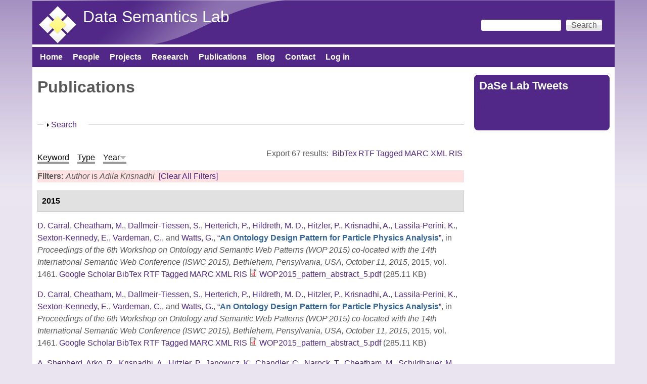

--- FILE ---
content_type: text/html; charset=utf-8
request_url: https://daselab.cs.ksu.edu/publications?page=2&f%5Bauthor%5D=30
body_size: 23568
content:
<!DOCTYPE html>
<!--[if lt IE 7]><html class="lt-ie9 lt-ie8 lt-ie7" lang="en" dir="ltr"><![endif]-->
<!--[if IE 7]><html class="lt-ie9 lt-ie8" lang="en" dir="ltr"><![endif]-->
<!--[if IE 8]><html class="lt-ie9" lang="en" dir="ltr"><![endif]-->
<!--[if gt IE 8]><!--><html lang="en" dir="ltr" prefix="content: http://purl.org/rss/1.0/modules/content/ dc: http://purl.org/dc/terms/ foaf: http://xmlns.com/foaf/0.1/ og: http://ogp.me/ns# rdfs: http://www.w3.org/2000/01/rdf-schema# sioc: http://rdfs.org/sioc/ns# sioct: http://rdfs.org/sioc/types# skos: http://www.w3.org/2004/02/skos/core# xsd: http://www.w3.org/2001/XMLSchema#"><!--<![endif]-->
<head>
<meta charset="utf-8" />
<meta name="Generator" content="Drupal 7 (http://drupal.org)" />
<link rel="shortcut icon" href="https://daselab.cs.ksu.edu/sites/default/files/daisy-113-80_2.png" type="image/png" />
<meta name="viewport" content="width=device-width, initial-scale=1" />
<meta name="MobileOptimized" content="width" />
<meta name="HandheldFriendly" content="true" />
<meta name="apple-mobile-web-app-capable" content="yes" />
<title>Publications | Data Semantics Lab</title>
<style type="text/css" media="all">
@import url("https://daselab.cs.ksu.edu/modules/system/system.base.css?ss0fi5");
@import url("https://daselab.cs.ksu.edu/modules/system/system.menus.css?ss0fi5");
@import url("https://daselab.cs.ksu.edu/modules/system/system.messages.css?ss0fi5");
@import url("https://daselab.cs.ksu.edu/modules/system/system.theme.css?ss0fi5");
</style>
<style type="text/css" media="all">
@import url("https://daselab.cs.ksu.edu/modules/comment/comment.css?ss0fi5");
@import url("https://daselab.cs.ksu.edu/sites/all/modules/date/date_api/date.css?ss0fi5");
@import url("https://daselab.cs.ksu.edu/sites/all/modules/date/date_popup/themes/datepicker.1.7.css?ss0fi5");
@import url("https://daselab.cs.ksu.edu/modules/field/theme/field.css?ss0fi5");
@import url("https://daselab.cs.ksu.edu/modules/node/node.css?ss0fi5");
@import url("https://daselab.cs.ksu.edu/modules/search/search.css?ss0fi5");
@import url("https://daselab.cs.ksu.edu/modules/user/user.css?ss0fi5");
@import url("https://daselab.cs.ksu.edu/sites/all/modules/views/css/views.css?ss0fi5");
@import url("https://daselab.cs.ksu.edu/sites/all/modules/ckeditor/css/ckeditor.css?ss0fi5");
</style>
<style type="text/css" media="all">
@import url("https://daselab.cs.ksu.edu/sites/all/modules/ctools/css/ctools.css?ss0fi5");
@import url("https://daselab.cs.ksu.edu/sites/all/modules/panels/css/panels.css?ss0fi5");
@import url("https://daselab.cs.ksu.edu/sites/all/modules/biblio/biblio.css?ss0fi5");
@import url("https://daselab.cs.ksu.edu/sites/all/modules/improved_multi_select/improved_multi_select.css?ss0fi5");
</style>
<style type="text/css" media="screen">
@import url("https://daselab.cs.ksu.edu/sites/all/themes/adaptivetheme/at_core/css/at.settings.style.headings.css?ss0fi5");
@import url("https://daselab.cs.ksu.edu/sites/all/themes/adaptivetheme/at_core/css/at.settings.style.image.css?ss0fi5");
@import url("https://daselab.cs.ksu.edu/sites/all/themes/adaptivetheme/at_core/css/at.layout.css?ss0fi5");
</style>
<style type="text/css" media="all">
@import url("https://daselab.cs.ksu.edu/sites/default/files/color/pixture_reloaded-f2993878/colors.css?ss0fi5");
@import url("https://daselab.cs.ksu.edu/sites/all/themes/pixture_reloaded/css/pixture_reloaded.css?ss0fi5");
@import url("https://daselab.cs.ksu.edu/sites/all/themes/pixture_reloaded/css/pixture_reloaded.settings.style.css?ss0fi5");
</style>
<link type="text/css" rel="stylesheet" href="https://daselab.cs.ksu.edu/sites/default/files/adaptivetheme/pixture_reloaded_files/pixture_reloaded.responsive.layout.css?ss0fi5" media="only screen" />
<style type="text/css" media="screen">
@import url("https://daselab.cs.ksu.edu/sites/default/files/adaptivetheme/pixture_reloaded_files/pixture_reloaded.fonts.css?ss0fi5");
</style>
<link type="text/css" rel="stylesheet" href="https://daselab.cs.ksu.edu/sites/all/themes/pixture_reloaded/css/responsive.smartphone.portrait.css?ss0fi5" media="only screen and (max-width:320px)" />
<link type="text/css" rel="stylesheet" href="https://daselab.cs.ksu.edu/sites/all/themes/pixture_reloaded/css/responsive.smartphone.landscape.css?ss0fi5" media="only screen and (min-width:321px) and (max-width:480px)" />
<link type="text/css" rel="stylesheet" href="https://daselab.cs.ksu.edu/sites/all/themes/pixture_reloaded/css/responsive.tablet.portrait.css?ss0fi5" media="only screen and (min-width:481px) and (max-width:768px)" />
<link type="text/css" rel="stylesheet" href="https://daselab.cs.ksu.edu/sites/all/themes/pixture_reloaded/css/responsive.tablet.landscape.css?ss0fi5" media="only screen and (min-width:769px) and (max-width:1024px)" />
<link type="text/css" rel="stylesheet" href="https://daselab.cs.ksu.edu/sites/all/themes/pixture_reloaded/css/responsive.desktop.css?ss0fi5" media="only screen and (min-width:1025px)" />

<!--[if lt IE 9]>
<style type="text/css" media="screen">
@import url("https://daselab.cs.ksu.edu/sites/default/files/adaptivetheme/pixture_reloaded_files/pixture_reloaded.lt-ie9.layout.css?ss0fi5");
</style>
<![endif]-->
<script type="text/javascript" src="https://daselab.cs.ksu.edu/sites/all/modules/jquery_update/replace/jquery/1.10/jquery.min.js?v=1.10.2"></script>
<script type="text/javascript" src="https://daselab.cs.ksu.edu/misc/jquery-extend-3.4.0.js?v=1.10.2"></script>
<script type="text/javascript" src="https://daselab.cs.ksu.edu/misc/jquery-html-prefilter-3.5.0-backport.js?v=1.10.2"></script>
<script type="text/javascript" src="https://daselab.cs.ksu.edu/misc/jquery.once.js?v=1.2"></script>
<script type="text/javascript" src="https://daselab.cs.ksu.edu/misc/drupal.js?ss0fi5"></script>
<script type="text/javascript" src="https://daselab.cs.ksu.edu/misc/form-single-submit.js?v=7.101"></script>
<script type="text/javascript" src="https://daselab.cs.ksu.edu/misc/form.js?v=7.101"></script>
<script type="text/javascript" src="https://daselab.cs.ksu.edu/sites/all/modules/improved_multi_select/improved_multi_select.js?ss0fi5"></script>
<script type="text/javascript" src="https://daselab.cs.ksu.edu/misc/collapse.js?v=7.101"></script>
<script type="text/javascript">
<!--//--><![CDATA[//><!--
jQuery.extend(Drupal.settings, {"basePath":"\/","pathPrefix":"","setHasJsCookie":0,"ajaxPageState":{"theme":"pixture_reloaded","theme_token":"_wZyELl07vi_Cyc9UOh0FjDtgoalj48ut1Q5VNhc4KA","js":{"\/\/platform.twitter.com\/widgets.js":1,"sites\/all\/modules\/jquery_update\/replace\/jquery\/1.10\/jquery.min.js":1,"misc\/jquery-extend-3.4.0.js":1,"misc\/jquery-html-prefilter-3.5.0-backport.js":1,"misc\/jquery.once.js":1,"misc\/drupal.js":1,"misc\/form-single-submit.js":1,"misc\/form.js":1,"sites\/all\/modules\/improved_multi_select\/improved_multi_select.js":1,"misc\/collapse.js":1},"css":{"modules\/system\/system.base.css":1,"modules\/system\/system.menus.css":1,"modules\/system\/system.messages.css":1,"modules\/system\/system.theme.css":1,"modules\/comment\/comment.css":1,"sites\/all\/modules\/date\/date_api\/date.css":1,"sites\/all\/modules\/date\/date_popup\/themes\/datepicker.1.7.css":1,"modules\/field\/theme\/field.css":1,"modules\/node\/node.css":1,"modules\/search\/search.css":1,"modules\/user\/user.css":1,"sites\/all\/modules\/views\/css\/views.css":1,"sites\/all\/modules\/ckeditor\/css\/ckeditor.css":1,"sites\/all\/modules\/ctools\/css\/ctools.css":1,"sites\/all\/modules\/panels\/css\/panels.css":1,"sites\/all\/modules\/biblio\/biblio.css":1,"sites\/all\/modules\/improved_multi_select\/improved_multi_select.css":1,"sites\/all\/themes\/adaptivetheme\/at_core\/css\/at.settings.style.headings.css":1,"sites\/all\/themes\/adaptivetheme\/at_core\/css\/at.settings.style.image.css":1,"sites\/all\/themes\/adaptivetheme\/at_core\/css\/at.layout.css":1,"sites\/all\/themes\/pixture_reloaded\/color\/colors.css":1,"sites\/all\/themes\/pixture_reloaded\/css\/pixture_reloaded.css":1,"sites\/all\/themes\/pixture_reloaded\/css\/pixture_reloaded.settings.style.css":1,"public:\/\/adaptivetheme\/pixture_reloaded_files\/pixture_reloaded.responsive.layout.css":1,"public:\/\/adaptivetheme\/pixture_reloaded_files\/pixture_reloaded.fonts.css":1,"sites\/all\/themes\/pixture_reloaded\/css\/responsive.smartphone.portrait.css":1,"sites\/all\/themes\/pixture_reloaded\/css\/responsive.smartphone.landscape.css":1,"sites\/all\/themes\/pixture_reloaded\/css\/responsive.tablet.portrait.css":1,"sites\/all\/themes\/pixture_reloaded\/css\/responsive.tablet.landscape.css":1,"sites\/all\/themes\/pixture_reloaded\/css\/responsive.desktop.css":1,"public:\/\/adaptivetheme\/pixture_reloaded_files\/pixture_reloaded.lt-ie9.layout.css":1}},"improved_multi_select":{"selectors":["select[multiple]"],"isblacklist":1,"filtertype":"partial","orderable":false,"groupresetfilter":false,"buttontext_add":"\u003E","buttontext_addall":"\u00bb","buttontext_del":"\u003C","buttontext_delall":"\u00ab","buttontext_moveup":"Move up","buttontext_movedown":"Move down"},"urlIsAjaxTrusted":{"\/search\/node":true,"\/publications?page=2\u0026f%5Bauthor%5D=30":true},"adaptivetheme":{"pixture_reloaded":{"layout_settings":{"bigscreen":"three-col-grail","tablet_landscape":"three-col-grail","tablet_portrait":"one-col-vert","smalltouch_landscape":"one-col-vert","smalltouch_portrait":"one-col-stack"},"media_query_settings":{"bigscreen":"only screen and (min-width:1025px)","tablet_landscape":"only screen and (min-width:769px) and (max-width:1024px)","tablet_portrait":"only screen and (min-width:481px) and (max-width:768px)","smalltouch_landscape":"only screen and (min-width:321px) and (max-width:480px)","smalltouch_portrait":"only screen and (max-width:320px)"}}}});
//--><!]]>
</script>
<!--[if lt IE 9]>
<script src="https://daselab.cs.ksu.edu/sites/all/themes/adaptivetheme/at_core/scripts/html5.js?ss0fi5"></script>
<![endif]-->
</head>
<body class="html not-front not-logged-in one-sidebar sidebar-second page-publications atr-7.x-3.x atv-7.x-3.1 site-name-data-semantics-lab section-publications color-scheme-custom pixture-reloaded bs-n bb-n mb-dd mbp-l rc-8">
  <div id="skip-link" class="nocontent">
    <a href="#main-content" class="element-invisible element-focusable">Skip to main content</a>
  </div>
    <div class="texture-overlay">
  <div id="page" class="container page snc-n snw-n sna-l sns-n ssc-n ssw-n ssa-l sss-n btc-n btw-b bta-l bts-n ntc-n ntw-b nta-l nts-n ctc-n ctw-b cta-l cts-n ptc-n ptw-b pta-l pts-n">

    <header  id="header" class="clearfix" role="banner">
      <div class="header-inner clearfix">

                  <!-- start: Branding -->
          <div  id="branding" class="branding-elements clearfix">

                          <div id="logo">
                <a href="/"><img class="site-logo" typeof="foaf:Image" src="https://daselab.cs.ksu.edu/sites/default/files/dase_lab-transparent1-scale80x80.png" alt="Data Semantics Lab" /></a>              </div>
            
                          <!-- start: Site name and Slogan hgroup -->
              <div  class="h-group" id="name-and-slogan">

                                  <h1 id="site-name"><a href="/" title="Home page">Data Semantics Lab</a></h1>
                
                
              </div><!-- /end #name-and-slogan -->
            
          </div><!-- /end #branding -->
        
        <div class="region region-header"><div class="region-inner clearfix"><div id="block-search-form" class="block block-search no-title odd first last block-count-1 block-region-header block-form"  role="search"><div class="block-inner clearfix">  
  
  <div class="block-content content"><form action="/publications?page=2&amp;f%5Bauthor%5D=30" method="post" id="search-block-form" accept-charset="UTF-8"><div><div class="container-inline">
      <h2 class="element-invisible">Search form</h2>
    <div class="form-item form-type-textfield form-item-search-block-form">
  <label class="element-invisible" for="edit-search-block-form--2">Search </label>
 <input title="Enter the terms you wish to search for." type="search" id="edit-search-block-form--2" name="search_block_form" value="" size="15" maxlength="128" class="form-text" />
</div>
<div class="form-actions form-wrapper" id="edit-actions--2"><input type="submit" id="edit-submit--3" name="op" value="Search" class="form-submit" /></div><input type="hidden" name="form_build_id" value="form-DvqcC67vx_l-oHrCdgk9zTYIh_6C-YlXH8XwAaj2NxU" />
<input type="hidden" name="form_id" value="search_block_form" />
</div>
</div></form></div>
  </div></div></div></div>
      </div>

    </header> <!-- /header -->

    <div id="menu-bar" class="nav clearfix"><nav id="block-system-main-menu" class="block block-system block-menu menu-wrapper menu-bar-wrapper clearfix odd first last block-count-2 block-region-menu-bar block-main-menu"  role="navigation">  
      <h2 class="element-invisible block-title">Main menu</h2>
  
  <ul class="menu clearfix"><li class="first leaf menu-depth-1 menu-item-218"><a href="/">Home</a></li><li class="leaf menu-depth-1 menu-item-422"><a href="/people" title="">People</a></li><li class="leaf menu-depth-1 menu-item-441"><a href="/projects">Projects</a></li><li class="leaf menu-depth-1 menu-item-1891"><a href="https://daselab.cs.ksu.edu/research#overlay-context=research" title="">Research</a></li><li class="leaf active-trail menu-depth-1 menu-item-560"><a href="/publications" title="lists the publications of DaSe lab" class="active-trail active">Publications</a></li><li class="leaf menu-depth-1 menu-item-610"><a href="/blog" title="">Blog</a></li><li class="leaf menu-depth-1 menu-item-546"><a href="/contact-us" title="location of DaSe lab">Contact</a></li><li class="last leaf menu-depth-1 menu-item-544"><a href="/user/login" title="login to your account">Log in</a></li></ul>
  </nav></div>
    <!-- Messages and Help -->
        
    <!-- Breadcrumbs -->
    
    
    <!-- Three column 3x33 Gpanel -->
    
    <div id="columns">
      <div class="columns-inner clearfix">

        <div id="content-column">
          <div class="content-inner">

            
            <section id="main-content" role="main">

                                            <header  id="main-content-header" class="clearfix">

                                      <h1 id="page-title">Publications</h1>
                  
                  
                </header>
                            
                              <div id="content">
                  <div id="block-system-main" class="block block-system no-title odd first last block-count-3 block-region-content block-main" >  
  
  <div id="biblio-header" class="clear-block"><form action="/publications?page=2&amp;f%5Bauthor%5D=30" method="post" id="biblio-search-form" accept-charset="UTF-8"><div><fieldset class="collapsible collapsed form-wrapper" id="edit-search-form"><legend><span class="fieldset-legend">Search</span></legend><div class="fieldset-wrapper"><div class="container-inline biblio-search clear-block"><div class="form-item form-type-textfield form-item-keys">
  <input type="text" id="edit-keys" name="keys" value="" size="25" maxlength="255" class="form-text" />
</div>
<input type="submit" id="edit-submit" name="op" value="Publications search" class="form-submit" /></div><fieldset class="collapsible collapsed form-wrapper" id="edit-filters"><legend><span class="fieldset-legend">Show only items where</span></legend><div class="fieldset-wrapper"><div class="exposed-filters"><div class="clearfix form-wrapper" id="edit-status"><div class="filters form-wrapper" id="edit-filters--2"><div class="form-item form-type-select form-item-author">
  <label for="edit-author">Author </label>
 <select id="edit-author" name="author" class="form-select"><option value="any" selected="selected">any</option><option value="240">Abdalla, Amin </option><option value="519">Abdelzaher, Tarek </option><option value="56">Adams, Benjamin </option><option value="796">Adibi, Peyman </option><option value="288">Aggarwal, Charu </option><option value="96">Agrawal, Vikas </option><option value="302">Agre, Gennady </option><option value="124">Aha, David W.</option><option value="592">Akbari, Elnaz </option><option value="945">Akkamahadevi, Samatha Ereshi</option><option value="961">Akkamahadevi, Samatha E.</option><option value="575">Al-Olimat, Hussein S</option><option value="685">Al-Olimat, Hussein S.</option><option value="743">Alam, Mehwish </option><option value="43">Alani, Harith </option><option value="533">Alavi, Zohreh </option><option value="589">Alavi, SE </option><option value="869">Albrecht, Kat </option><option value="115">Alferes, José Júlio</option><option value="748">Algergawy, Alsayed </option><option value="52">Alhajj, Reda </option><option value="591">Ali, J </option><option value="386">Allison, Molly </option><option value="870">Amaral, Luis </option><option value="928">Amardeilh, Florence </option><option value="859">Amariucai, George T</option><option value="937">Amariucai, George T.</option><option value="770">Ambrose, Shirly Stephen</option><option value="966">Ameri, Farhad </option><option value="941">Amini, Reza </option><option value="452">Amini, Reihaneh </option><option value="587">Amiri, IS </option><option value="871">Ammar, Nariman </option><option value="344">Anantharam, Pramod </option><option value="40">Andersson, Bo </option><option value="187">Antoniou, Grigoris </option><option value="954">Aonty, Shuhena Salam</option><option value="674">Arauz, Fatima </option><option value="269">Arenas, Marcelo </option><option value="541">Arifuzzaman, Md </option><option value="387">Arko, Robert </option><option value="276">Arko, Robert A.</option><option value="583">Armaghani, Jahed </option><option value="42">Aroyo, Lora </option><option value="733">Aue, William R.</option><option value="599">Babaie, Hassan </option><option value="872">Bacastow, Todd </option><option value="71">Baclawski, Ken </option><option value="117">Bader, Sebastian </option><option value="319">Bagosi, Timea </option><option value="97">Baier, Jorge </option><option value="680">Baja, Goonmeet </option><option value="576">Bajaj, Goonmeet </option><option value="686">Bajaj, Goonmeet </option><option value="478">Ballatore, Andrea </option><option value="633">Banerjee, Tanvi </option><option value="600">Banerjee, Arindam </option><option value="577">Banerjee, Tanvi </option><option value="810">Baranzini, Sergio E</option><option value="873">Baranzini, Sergio </option><option value="795">Barekatain, Mohammadamin </option><option value="797">Barnaghi, Payam </option><option value="864">Baru, Chaitan </option><option value="802">Barua, Adrita </option><option value="98">Bekris, Kostas E.</option><option value="72">Bennett, Mike </option><option value="483">Bennett, Paul N.</option><option value="74">Berg-Cross, Gary </option><option value="14">Bernstein, Abraham </option><option value="266">Bertino, Elisa </option><option value="444">Besold, Tarek R.</option><option value="172">Bessière, Christian </option><option value="914">Bhattacharjee, Sudip </option><option value="646">Bianchi, Federico </option><option value="703">Bianchi, Federico </option><option value="50">Biemann, Chris </option><option value="306">Binnig, Carsten </option><option value="874">Bishop, Matt </option><option value="47">Blomqvist, Eva </option><option value="125">Boddy, Mark S.</option><option value="205">Bodenreider, Olivier </option><option value="649">Borgo, Stefano </option><option value="601">Borne, Kirk </option><option value="656">Bowman, Howard </option><option value="73">Brickley, Dan </option><option value="211">Bringas, Pablo Garcia</option><option value="923">Broyaka, Antonina </option><option value="300">Buccellato, Aimee </option><option value="126">Bulitko, Vadim </option><option value="593">Buntat, Zolkafle </option><option value="25">Buranarach, M. </option><option value="59">Burns, Gully </option><option value="602">Bust, Gary </option><option value="875">Cafarella, Michael </option><option value="771">Cai, Ling </option><option value="426">Calimeri, Francesco </option><option value="255">Calvanese, Diego </option><option value="865">Campbell, Lara </option><option value="277">Carbotte, Suzanne </option><option value="903">Carlson, Tom </option><option value="782">Carr, Anna Lopez</option><option value="800">Carral, David </option><option value="6">Carral, David </option><option value="700">Carty, Ryan </option><option value="487">Castano, Silvana </option><option value="289">Cercone, Nick </option><option value="279">Chandler, Cynthia </option><option value="286">Chang, Wo </option><option value="567">Charles, Vardeman </option><option value="365">Chaudhary, Banshi D.</option><option value="214">Chaudhri, Vinay K.</option><option value="4">Cheatham, Michelle </option><option value="388">Chen, Yu </option><option value="382">Chen, Yanning </option><option value="522">Chen, Keke </option><option value="99">Chen, Yiling </option><option value="689">Cheng, Gong </option><option value="764">Chowdhury, Sulogna </option><option value="811">Christou, Antrea </option><option value="227">Cimiano, Philipp </option><option value="226">Ciravegna, Fabio </option><option value="196">Cleereman, Kevin </option><option value="65">Clune, Jeff </option><option value="727">Cochez, Michael </option><option value="475">Coleman, Ashley </option><option value="320">Console, Marco </option><option value="250">Corcho, Óscar </option><option value="502">Courtot, Mélanie </option><option value="198">Cox, Michael </option><option value="509">Cruz, Isabel F.</option><option value="430">Cruz, Isabel </option><option value="876">Cucerzan, Silviu </option><option value="334">Cudré-Mauroux, Philippe </option><option value="803">Currier, Kitty </option><option value="268">d&#039;Amato, Claudia </option><option value="310">d&#039;Aquin, Mathieu </option><option value="944">D&#039;Onofrio, Anthony </option><option value="734">Dalal, Abhilekha </option><option value="921">Dalal, Abhilehka </option><option value="461">Dallmeir-Tiessen, Sunje </option><option value="457">Damiani, Ernesto </option><option value="35">Damljanovic, Danica </option><option value="186">Damova, Mariana </option><option value="704">Daniels, Zachary A.</option><option value="822">Das, Avishek </option><option value="960">Das, Avishek </option><option value="956">Dave, B </option><option value="717">de Boer, Victor </option><option value="296">de Boer, Victor </option><option value="191">De Leenheer, Pieter </option><option value="517">De Mel, Geeth </option><option value="660">de Penning, Leo </option><option value="171">De Raedt, Luc </option><option value="237">Dean, Mike </option><option value="947">Deb, Kaushik </option><option value="866">DeBlank-Knowles, Tess </option><option value="652">Delbecque, Stephanie </option><option value="801">Delbeque, Stephanie </option><option value="253">Dershowitz, Nachum </option><option value="948">Dhar, Pranab Kumar</option><option value="161">Diaz-Herrera, Jorge </option><option value="347">Dillon, Tharam S.</option><option value="877">Ding, Ying </option><option value="174">Doherty, Patrick </option><option value="657">Domingos, Pedro </option><option value="373">Dong, Guozhu </option><option value="648">Doran, Derek </option><option value="563">Doran, Derek </option><option value="127">Doshi, Prashant </option><option value="904">Doubleday, Kevin </option><option value="173">Dubois, Didier </option><option value="501">Dumontier, Michel </option><option value="790">D’Onofrio, Anthony </option><option value="664">Eberhart, Aaron </option><option value="603">Ebert-Uphoff, Imme </option><option value="572">Ebrahimi, Monireh </option><option value="586">Ebrahimi, M </option><option value="676">Ebrahimi, Monireh </option><option value="128">Edelkamp, Stefan </option><option value="632">Edwards, Abby </option><option value="763">Eells, Andrew </option><option value="693">Eltyeb, Safaa </option><option value="581">Eltyeb, Safaa </option><option value="153">Endres-Niggemeyer, Brigitte </option><option value="594">Enzevaee, Aria </option><option value="905">Escobar, Katherine </option><option value="938">Estrecha, Seila </option><option value="695">Estrecha, Seila Gonzalez</option><option value="337">Euzenat, Jérôme </option><option value="566">Evans, Anthony B.</option><option value="929">Fallatah, Omaima </option><option value="675">Faria, Daniel </option><option value="925">Featherstone, Allen </option><option value="238">Feier, Cristina </option><option value="299">Ferguson, Holly </option><option value="547">Ferguson, Holly </option><option value="711">Fernandez, Miriam </option><option value="526">Fertig, Benjamin </option><option value="855">Fiechter, Joshua </option><option value="438">Fils, Douglas </option><option value="428">Finin, Timothy </option><option value="429">Finin, Tim </option><option value="778">Fisher, Colby K.</option><option value="920">Fisher, Colby </option><option value="553">Fokkens, Antske </option><option value="29">Fokoue, Achille </option><option value="445">Földiak, Peter </option><option value="696">Foley, Catherine </option><option value="389">Fox, Peter </option><option value="256">Franconi, Enrico </option><option value="705">Frank, Logan D.</option><option value="175">Frasconi, Paolo </option><option value="653">Fröhlich, Maarten </option><option value="400">Fronhöfer, Bertram </option><option value="906">Fuller, Nat </option><option value="749">Fundulaki, Irini </option><option value="156">Gabbay, Dov. M.</option><option value="484">Gabrilovich, Evgeniy </option><option value="491">Gahegan, Mark </option><option value="295">Gallagher, John C.</option><option value="309">Gandon, Fabien </option><option value="297">Gangemi, Aldo </option><option value="953">Gani, Md. Manjurul</option><option value="89">Garcez, Artur S. d&#039;Avila</option><option value="129">Geib, Christopher W.</option><option value="726">Gentile, Anna Lisa</option><option value="112">Gentner, Dedre </option><option value="867">George, Jemin </option><option value="207">Gertz, Michael </option><option value="511">Getoor, Lise </option><option value="588">Ghorbani, S </option><option value="314">Giese, Martin </option><option value="60">Gil, Yolanda </option><option value="506">Giunchiglia, Fausto </option><option value="203">Glimm, Birte </option><option value="390">Glover, David </option><option value="130">Gmytrasiewicz, Piotr J.</option><option value="20">Goble, Carole A.</option><option value="356">Godo, Lluis </option><option value="862">Goeke-Smith, Jeff </option><option value="232">Goertzel, Ben </option><option value="131">Goldman, Robert P.</option><option value="350">Gomadam, Karthik </option><option value="604">Gomes, Carla </option><option value="160">Gonzalez, Teofilo </option><option value="780">Gonzalez, Seila </option><option value="861">Gonzalez-Estrecha, Seila </option><option value="631">Goodman, Garrett </option><option value="90">Gori, Marco </option><option value="666">Graham, Yvette </option><option value="304">Grau, Bernardo Cuenca</option><option value="713">Gray, Alasdair </option><option value="210">Grimm, Stephan </option><option value="188">Grobelnik, Marko </option><option value="384">Groman, Robert </option><option value="18">Groth, Paul T.</option><option value="744">Groth, Paul </option><option value="907">Grove, Michael </option><option value="312">Groza, Tudor </option><option value="70">Grüninger, Michael </option><option value="544">Grzebala, Pawel </option><option value="791">Gu, Zhining </option><option value="433">Gueret, Christophe </option><option value="688">Gunaratna, Kalpa </option><option value="184">Gutierrez, Claudio </option><option value="257">Haarslev, Volker </option><option value="223">Haase, Peter </option><option value="481">Hafner, Verena V.</option><option value="301">Hahmann, Torsten </option><option value="868">Halbert, Martin </option><option value="150">Halevy, Alon Y.</option><option value="715">Haller, Armin </option><option value="215">Halpin, Harry </option><option value="212">Hameurlain, Abdelkader </option><option value="551">Hammar, Karl </option><option value="121">Hammer, Barbara </option><option value="270">Handschuh, Siegfried </option><option value="878">Handspicker, Brian </option><option value="401">Hans, Ursula </option><option value="908">Hardy, Dave </option><option value="195">Harlow, Felicia </option><option value="750">Harrow, Ian </option><option value="722">Harth, Andreas </option><option value="530">Hartig, Olaf </option><option value="100">Haslum, Patrik </option><option value="879">Hassanzadeh, Oktie </option><option value="338">Hauswirth, Manfred </option><option value="698">Hawthorne, Walter </option><option value="228">Heath, Tom </option><option value="335">Heflin, Jeff </option><option value="176">Heintz, Fredrik </option><option value="55">Hendler, James A.</option><option value="339">Hendler, Jim </option><option value="500">Henson, Cory A.</option><option value="348">Herrero, Pilar </option><option value="462">Herterich, Patricia </option><option value="751">Hertling, Sven </option><option value="123">Herzig, Andreas </option><option value="463">Hildreth, Michael D.</option><option value="605">Hill, Mary </option><option value="639">Hirt, Quinn </option><option value="2">Hitzler, Pascal </option><option value="368">Hitzler, Pascal </option><option value="503">Hoekstra, Rinke </option><option value="532">Hogan, Aidan </option><option value="399">Hölldobler, Steffen </option><option value="249">Hollink, Laura </option><option value="290">Honavar, Vasant </option><option value="606">Horel, John </option><option value="252">Horridge, Matthew </option><option value="202">Horrocks, Ian </option><option value="721">Hose, Katja </option><option value="691">HosseinYazdavar, Amir </option><option value="607">Hsu, Leslie </option><option value="48">Hu, Yingjie </option><option value="285">Hu, Xiaohua </option><option value="492">Hua, Hook </option><option value="291">Huan, Jun </option><option value="94">Huang, Shasha </option><option value="34">Huang, Zhisheng </option><option value="880">Hudson, Florence </option><option value="634">Hughes, Jennifer </option><option value="930">Huschka, Martin </option><option value="233">Hutter, Marcus </option><option value="167">Hyvönen, Eero </option><option value="931">Ibanescu, Liliana </option><option value="446">Icard, Thomas </option><option value="590">Idrus, Sevia M</option><option value="472">Ingwersen, Wesley </option><option value="132">Isbell, Charles L.</option><option value="881">Israni, Sharat </option><option value="883">Jackson, Esther </option><option value="352">Jadhav, Ashutosh </option><option value="884">Jahn, Eric </option><option value="170">Jain, Prateek </option><option value="958">Jaldi, Chris Davis</option><option value="857">Jana, Abhishek </option><option value="101">Jannach, Dietmar </option><option value="3">Janowicz, Krzysztof </option><option value="918">Janowicz, Kryzstof </option><option value="477">Janowicz, Krzsyztof </option><option value="793">Janowicz, Krzysztof </option><option value="194">Jäschke, Robert </option><option value="514">Jayarajah, Kasthuri </option><option value="222">Ji, Qiu </option><option value="479">Ji, Peng </option><option value="315">Jiménez-Ruiz, Ernesto </option><option value="220">Jin, Zhi </option><option value="439">Jones, Matthew </option><option value="597">Jones, Matt </option><option value="752">Jonquet, Clement </option><option value="366">Joshi, Amit Krishna</option><option value="133">Josyula, Darsana P.</option><option value="474">Ju, Yiting </option><option value="731">Juvina, Ion </option><option value="134">Kaelbling, Leslie Pack</option><option value="45">Kagal, Lalana </option><option value="485">Kamps, Jaap </option><option value="329">Kapanipathi, Pavan </option><option value="75">Kapp, Christine </option><option value="885">Kar, Bandana </option><option value="219">Karagiannis, Dimitris </option><option value="753">Karam, Naouel </option><option value="451">Karima, Nazifa </option><option value="486">Karlgren, Jussi </option><option value="924">Kasten, Jude </option><option value="499">Kauppinen, T. </option><option value="245">Keet, Maria </option><option value="739">Kellerman, Adam C.</option><option value="135">Kersting, Kristian </option><option value="498">Kessler, C. </option><option value="313">Kharlamov, Evgeny </option><option value="754">Khiat, Abderrahmane </option><option value="762">Kim, HyeongSik </option><option value="525">Kinkade, Danie </option><option value="608">Kinter, Jim </option><option value="716">Kirrane, Sabrina </option><option value="886">Klein, Sam </option><option value="251">Klinov, Pavel </option><option value="16">Knoblock, Craig A.</option><option value="609">Knoblock, Craig </option><option value="5">Knorr, Matthias </option><option value="57">Kolas, Dave </option><option value="520">Kolodny, Michael </option><option value="949">Koshiba, Takeshi </option><option value="7">Krisnadhi, Adila A.</option><option value="30">Krisnadhi, Adila </option><option value="271">Kroner, Paula </option><option value="10">Krötzsch, Markus </option><option value="610">Krum, David </option><option value="677">Ktistakis, Iosif Papadakis</option><option value="473">Kuczenski, Brandon </option><option value="236">Kuhn, Werner </option><option value="113">Kühnberger, Kai-Uwe </option><option value="267">Kumar, Ravi </option><option value="264">Kumar, Arun </option><option value="611">Kumar, Vipin </option><option value="453">Kumar, Akhil </option><option value="136">Kunda, Maithilee </option><option value="741">Kupitz, Colin </option><option value="76">Kutz, Oliver </option><option value="303">Kuznetsov, Sergei O.</option><option value="755">Laadhar, Amir </option><option value="565">Labaf, Maryam </option><option value="489">Lakshmanan, Laks V. S.</option><option value="168">Lalithsena, Sarasi </option><option value="91">Lamb, Luís C.</option><option value="166">Lambrix, Patrick </option><option value="887">Lange, Matthew </option><option value="77">Lange, Christoph </option><option value="596">Lapp, Hilmar </option><option value="720">Lasierra, Nelia </option><option value="888">Lassila, Ora </option><option value="464">Lassila-Perini, Kati </option><option value="102">Law, Edith </option><option value="636">Lawhorne, Larry </option><option value="298">Lawrynowicz, Agnieszka </option><option value="655">Lazarus, Trevor </option><option value="391">Leadbetter, Adam </option><option value="66">Lebiere, Christian </option><option value="909">Lebo, Timothy </option><option value="103">Lécué, Freddy </option><option value="490">Lee, Mong-Li </option><option value="64">Lehman, Joel </option><option value="116">Lehmann, Jens </option><option value="440">Lehnert, Kerstin </option><option value="258">Lembo, Domenico </option><option value="612">Lermusiaux, Pierre </option><option value="218">Levashkin, Sergei </option><option value="78">Levenchuk, Anatoly </option><option value="95">Li, Qingguo </option><option value="757">Li, Ying </option><option value="889">Li, Chengkai </option><option value="241">Li, Naicong </option><option value="756">Li, Huanyu </option><option value="777">Li, Wenwen </option><option value="28">Liebig, Thorsten </option><option value="659">Lima, Priscila Machado Vi</option><option value="120">Lin, Zuoquan </option><option value="283">Lin, Jimmy </option><option value="788">Liu, Zilong </option><option value="61">Liu, Yan </option><option value="179">Liu, Chang </option><option value="900">Livingston, Pamela </option><option value="362">Logan, Flora </option><option value="354">Long, Darrell D. E.</option><option value="714">Lopez, Vanessa </option><option value="919">Lopez-Carr, Anna </option><option value="658">Lowd, Daniel </option><option value="177">Lucas, Peter J. F.</option><option value="208">Ludäscher, Bertram </option><option value="425">Lukasiewicz, Thomas </option><option value="244">Lutz, Carsten </option><option value="93">Ma, Yue </option><option value="436">Maass, Wolfgang </option><option value="915">MacMullen, John </option><option value="687">Mahdavinejad, Mohammad Saied</option><option value="798">Mahdavinejad, Mohammad Saied</option><option value="679">Mahdavinejad, Mohammad Saeid</option><option value="776">Mai, Genchen </option><option value="651">Mai, Gengchen </option><option value="8">Maier, Frederick </option><option value="719">Maleshkova, Maria </option><option value="331">Mannens, Erik </option><option value="508">Mao, Ming </option><option value="321">Marciuska, Sarunas </option><option value="137">Marthi, Bhaskara </option><option value="307">Martin, Clemens </option><option value="737">Maruyam, Benji </option><option value="740">Maruyama, Benji </option><option value="27">Mateti, Prabhaker </option><option value="104">Matuszek, Cynthia </option><option value="901">Maughan, Douglas </option><option value="545">McCurdy, Helena B.</option><option value="638">McEwen, Leah </option><option value="926">McGinty, Hande Kucuk</option><option value="738">McGranaghan, Ryan </option><option value="138">McGreggor, Keith </option><option value="216">McGuinness, Deborah </option><option value="667">McGuinness, Kevin </option><option value="49">McKenzie, Grant </option><option value="781">Mecum, Bryce </option><option value="942">Mecum, Bryce D.</option><option value="682">Meddar, John M.</option><option value="910">Medlin, Christina </option><option value="346">Meersman, Robert </option><option value="706">Menart, Christopher J.</option><option value="654">Mertinent, Patrick </option><option value="471">Meyer, David E.</option><option value="933">Michel, Franck </option><option value="441">Mickle, Audrey </option><option value="151">Mihalkova, Lilyana </option><option value="447">Miikkulainen, Riisto </option><option value="12">Mika, Peter </option><option value="671">Mileo, Alessandra </option><option value="730">Minnery, Brandon </option><option value="558">Miracle, Jacob </option><option value="951">Miraj, Abdullah Al</option><option value="516">Misra, Archan </option><option value="513">Mixter, Jeff </option><option value="229">Mizoguchi, Riichiro </option><option value="292">Mobasher, Bamshad </option><option value="582">Mohamad, Tonnizam </option><option value="460">Mohania, Mukesh K.</option><option value="584">Momeni, E </option><option value="39">Momtchev, Vassil </option><option value="681">Monadjemi, Amir Hassan</option><option value="809">Morris, John H</option><option value="259">Motik, Boris </option><option value="182">Munson, Ethan V.</option><option value="672">Murphy, Noel </option><option value="493">Murphy, Philip </option><option value="911">Murray, Art </option><option value="26">Mutharaju, Raghava </option><option value="683">Myers, Annie </option><option value="775">Myers, Chris </option><option value="736">Myers, Christopher W.</option><option value="934">Na, Engy </option><option value="729">Nadella, Srikanth </option><option value="349">Nagarajan, Meenakshi </option><option value="287">Nambiar, Raghunath </option><option value="275">Narock, Tom </option><option value="392">Narock, Thomas </option><option value="139">Nastase, Vivi </option><option value="152">Natarajan, Sriraam </option><option value="723">Ngomo, Axel-Cyrille Ngonga</option><option value="359">Nguyen, Vinh </option><option value="964">Niemann, Scott </option><option value="494">Nordgren, Bryce </option><option value="804">Norouzi, Sanaz Saki</option><option value="813">Norouzi, Sanaz Saki</option><option value="613">North, Chris </option><option value="19">Noy, Natasha F.</option><option value="510">Noy, Natasha </option><option value="709">Nuzzolese, Andrea </option><option value="480">O&#039;Brien, Margaret </option><option value="668">O&#039;Connor, Noel E.</option><option value="512">Obrien, Patrick </option><option value="69">Obrst, Leo </option><option value="644">Oliveira, Daniela </option><option value="890">Omay, Murat </option><option value="456">Ooi, Beng Chin</option><option value="230">Oren, Eyal </option><option value="272">Ossowski, Sascha </option><option value="891">Pah, Adam </option><option value="105">Palacios, Héctor </option><option value="122">Palm, Guenther </option><option value="707">Palmonari, Matteo </option><option value="200">Pan, Yue </option><option value="192">Pan, Jeff Z.</option><option value="614">Pankratius, Victor </option><option value="51">Parreira, Josiane Xavier</option><option value="162">Parsia, Bijan </option><option value="557">Patel, Chandan </option><option value="199">Patel-Schneider, Peter F.</option><option value="684">Pathak, Jyotishman </option><option value="579">Pathak, Jyotishman </option><option value="524">Patton, Evan W.</option><option value="858">Paudel, Bipin </option><option value="637">Paul, Clare </option><option value="724">Paulheim, Heiko </option><option value="284">Pei, Jian </option><option value="568">Pesquita, Catia </option><option value="643">Pesquita, Catia </option><option value="615">Peters, Shanan </option><option value="598">Pierce, Suzanne </option><option value="402">Pietzsch, Tobias </option><option value="661">Pinkas, Gadi </option><option value="305">Pinkel, Christoph </option><option value="616">Plale, Beth </option><option value="190">Plexousakis, Dimitris </option><option value="155">Polleres, Axel </option><option value="662">Poon, Hoifung </option><option value="617">Pope, Allen </option><option value="935">Portisch, Jan </option><option value="747">Pour, Mina Abd Nikooi</option><option value="534">Powers, James </option><option value="357">Prade, Henri </option><option value="248">Presutti, Valentina </option><option value="140">Provan, Gregory </option><option value="293">Pyne, Saumyadipta </option><option value="114">Qi, Guilin </option><option value="38">Qin, Yulin </option><option value="455">Qing, Li </option><option value="79">Quattri, Francesca </option><option value="669">Quinn, Seán </option><option value="213">Quirchmayr, Gerald </option><option value="141">Raja, Anita </option><option value="142">Ram, Ashwin </option><option value="263">Ramamritham, Krithi </option><option value="351">Ranabahu, Ajith </option><option value="917">Rao, Douglas </option><option value="892">Raschid, Louiqa </option><option value="217">Raubal, Martin </option><option value="385">Rauch, Shannon </option><option value="618">Ravela, Sai </option><option value="265">Ravindra, M. P.</option><option value="805">Rayan, Rushrukh </option><option value="564">Raymer, Michael </option><option value="732">Raymer, Michael L.</option><option value="280">Raymond, Lisa </option><option value="80">Rector, Alan </option><option value="650">Regalia, Blake </option><option value="694">Rehberger, Dean </option><option value="454">Reichert, Manfred </option><option value="37">Ren, Xu </option><option value="619">Restrepo, Juan </option><option value="794">Rezvan, Mohammadreza </option><option value="893">Ricart, Glenn </option><option value="963">Riddick, Frank </option><option value="620">Ridley, Aaron </option><option value="143">Riedl, Mark O.</option><option value="63">Risi, Sebastian </option><option value="469">Rivela, Beatriz </option><option value="882">Rizk-Jackson, Angela </option><option value="197">Rizki, Mateen </option><option value="450">Rodríguez-Doncel, Víctor </option><option value="322">Rodriguez-Muro, Mariano </option><option value="540">Rokibul, Alam Kazi Md</option><option value="53">Rokna, Jon </option><option value="242">Romero, Ana Armas</option><option value="635">Romine, William </option><option value="273">Rosati, Riccardo </option><option value="808">Rose, Peter W</option><option value="67">Rosenbloom, Paul S.</option><option value="936">Roussey, Catherine </option><option value="394">Rozell, Eric A.</option><option value="912">Rudnicki, Ron </option><option value="92">Rudolph, Sebastian </option><option value="932">Ruiz, Ernesto Jimenez-</option><option value="725">Rula, Anisa </option><option value="144">Russell, Stuart J.</option><option value="323">Ruzzi, Marco </option><option value="145">Sabharwal, Ashish </option><option value="231">Sabou, Marta </option><option value="745">Sack, Harald </option><option value="361">Sahoo, Satya S.</option><option value="332">Sakr, Sherif </option><option value="333">Sala, Alessandra </option><option value="692">Salim, Naomie </option><option value="580">Salim, Naomie </option><option value="894">Sallinger, Emanuel </option><option value="742">Salvucci, Dario </option><option value="294">Sam, Monica </option><option value="621">Samet, Hanan </option><option value="670">Sanchez, Eric Arazo</option><option value="913">Sanders, Lauren </option><option value="324">Santarelli, Valerio </option><option value="539">Sarker, Md Kamruzzaman </option><option value="766">Sarker, Kamruzzaman </option><option value="946">Sarma, Moumita Sen</option><option value="959">Sarma, Moumita Sen</option><option value="952">Sarma, Moumita Sen</option><option value="758">Saveta, Tzanina </option><option value="325">Savo, Domenico Fabio</option><option value="405">Schärfe, Henrik </option><option value="235">Scheider, Simon </option><option value="442">Schildhauer, Mark </option><option value="165">Schlobach, Stefan </option><option value="326">Schmidt, Michael </option><option value="458">Schmidt, Douglas C.</option><option value="772">Schmidt, Daniel </option><option value="81">Schneider, Todd </option><option value="340">Schreiber, Guus </option><option value="783">Schroeder, Andrew </option><option value="728">Schwartz, Joshua </option><option value="895">Seaton, Greg </option><option value="403">Seda, Anthony K.</option><option value="555">Segers, Roxane </option><option value="1">Sengupta, Kunal </option><option value="531">Sequeda, Juan </option><option value="708">Serafini, Luciano </option><option value="465">Sexton-Kennedy, Elizabeth </option><option value="767">Sharda, Ajay </option><option value="535">Sharma, Sagar </option><option value="107">Shastri, Lokendra </option><option value="702">Sheill, Alicia M</option><option value="863">Sheill, Alicia </option><option value="697">Sheill, Alicia M.</option><option value="622">Shekhar, Shashi </option><option value="278">Shepherd, Adam </option><option value="360">Sheth, Amit </option><option value="169">Sheth, Amit P.</option><option value="574">Sheth, Amit </option><option value="789">Shi, Meilin </option><option value="955">Shimamura, Tetsuya </option><option value="860">Shimizu, Cogan M</option><option value="549">Shimizu, Cogan </option><option value="505">Shvaiko, Pavel </option><option value="158">Siekmann, Jörg </option><option value="806">Sieverding, Heidi </option><option value="448">Silver, Daniel L.</option><option value="189">Simperl, Elena Paslaru Bo</option><option value="495">Sinha, Krishna </option><option value="336">Sirin, Evren </option><option value="623">Skinner, Katie </option><option value="518">Skipper, Julie </option><option value="316">Skjæveland, Martin G.</option><option value="146">Smaus, Jan-Georg </option><option value="665">Smeaton, Alan F.</option><option value="784">Smith, Dave </option><option value="902">Smith, Shelby </option><option value="624">Smyth, Padhraic </option><option value="523">Solanki, Monika </option><option value="807">Soman, Karthik </option><option value="317">Soylu, Ahmet </option><option value="82">Spero, Simon </option><option value="759">Splendiani, Andrea </option><option value="262">Srinivasan, Sadagopan </option><option value="106">Srivastava, Biplav </option><option value="163">Staab, Steffen </option><option value="224">Stadtmüller, Steffen </option><option value="896">Stahopoulos, Amanda </option><option value="916">Stapleton, Ann </option><option value="482">Steels, Luc </option><option value="449">Stefanoni, Giorgio </option><option value="957">Stepanova, Daria </option><option value="779">Stephen, Shirly </option><option value="109">Stern, Roni </option><option value="735">Stevens, Christopher </option><option value="11">Straccia, Umberto </option><option value="183">Strohmaier, Markus </option><option value="507">Stuckenschmidt, Heiner </option><option value="164">Studer, Rudi </option><option value="108">Sturtevant, Nathan R.</option><option value="467">Suh, Sangwon </option><option value="147">Sukthankar, Gita </option><option value="21">Supnithi, T. </option><option value="404">Sure, York </option><option value="556">Svatek, Vojtech </option><option value="68">Swarup, Samarth </option><option value="221">Swift, Terrance </option><option value="432">Tagni, Gaston </option><option value="246">Tamma, Valentina A. M.</option><option value="363">Tarleton, Rick </option><option value="701">Tarr, Duncan </option><option value="44">Taylor, Jamie </option><option value="110">Tellex, Stefanie </option><option value="261">Tessaris, Sergio </option><option value="965">Tevis, Joe </option><option value="812">Thelen, Thomas </option><option value="83">Thessen, Anne </option><option value="628">Thieblin, Elodie </option><option value="206">Thirunarayan, Krishnaprasad </option><option value="578">Thirunarayan, Krishnaprasad </option><option value="571">Thomas, Rob </option><option value="327">Thorstensen, Evgenij </option><option value="787">Tian, Yuanyuan </option><option value="710">Tiddi, Ilaria </option><option value="625">Tikoff, Basil </option><option value="470">Tivander, Johan </option><option value="341">Toman, David </option><option value="311">Tordai, Anna </option><option value="437">Toussaint, Marc </option><option value="308">Trame, Johannes </option><option value="225">Traverso, Paolo </option><option value="746">Tresp, Volker </option><option value="629">Trojahn, Cassia </option><option value="209">Tserendorj, Tuvshintur </option><option value="159">Tucker, Allen </option><option value="13">Tudorache, Tania </option><option value="260">Turhan, Anni-Yasmin </option><option value="148">Tuyls, Karl </option><option value="950">Uddin, Asif Mahbub</option><option value="193">Valtchev, Petko </option><option value="149">van der Meyden, Ron </option><option value="552">van Erp, Marieke </option><option value="554">van Hage, Willem Robert</option><option value="54">van Harmelen, Frank </option><option value="673">Varanka, Dalia </option><option value="548">Vardeman, Charles </option><option value="58">Vardeman, Charles </option><option value="927">Vardeman, Charles </option><option value="185">Vasquez, Reymonrod G.</option><option value="940">Vasserman, Eugene Y.</option><option value="488">Vassiliadis, Panos </option><option value="111">Vassos, Stavros </option><option value="760">Vatascinova, Jana </option><option value="84">Vegetti, Marcela </option><option value="431">Venkatramani, Chitra </option><option value="330">Verborgh, Ruben </option><option value="180">Verma, Kunal </option><option value="718">Vidal, Maria-Esther </option><option value="62">Villanueva-Rosales, Natalia </option><option value="85">Vizedom, Amanda </option><option value="254">Voronkov, Andrei </option><option value="353">Vossen, Gottfried </option><option value="17">Vrandecic, Denny </option><option value="328">Waaler, Arild </option><option value="962">Wallace, Evan </option><option value="527">Walls, Ramona </option><option value="33">Wang, Yan </option><option value="9">Wang, Cong </option><option value="398">Wang, Haofen </option><option value="358">Wang, Wenbo </option><option value="786">Wang, Sizhe </option><option value="799">Wang, Zhangyu </option><option value="699">Watrall, Ethan </option><option value="466">Watts, Gordon </option><option value="343">Weatherly, Brent </option><option value="342">Weddell, Grant E.</option><option value="504">Weddell, Grant </option><option value="468">Weidema, Bo Pedersen</option><option value="15">Welty, Chris </option><option value="87">West, Matthew </option><option value="393">West, Patrick </option><option value="86">Westerinen, Andrea </option><option value="459">White, Jules </option><option value="854">Widmer, Cara </option><option value="281">Wiebe, Peter </option><option value="496">Wiegand, Nancy </option><option value="396">Wilson, Brian D.</option><option value="529">Wirth, Fabian </option><option value="157">Woods, John </option><option value="897">Wormeli, Paul </option><option value="785">Wright, Dawn </option><option value="943">Wright, Dawn J.</option><option value="559">Wu, Jiewen </option><option value="24">Wuwongse, V. </option><option value="119">Xiao, Guohui </option><option value="562">Xie, Ning </option><option value="647">Xie, Ning </option><option value="22">Yamaguchi, T. </option><option value="761">Yaman, Beyza </option><option value="476">Yan, Bo </option><option value="515">Yao, Shuochao </option><option value="626">Yarmey, Lynn </option><option value="585">Yazdavar, AH </option><option value="678">Yazdavar, Amir Hossein</option><option value="573">Yazdavar, Amir Hossein</option><option value="898">Yeghiazarian, Lilit </option><option value="181">Yeh, Peter Z.</option><option value="88">Yim, Peter </option><option value="899">Young, Ellie </option><option value="355">Yu, Jeffrey Xu</option><option value="397">Yu, Yong </option><option value="595">Yusof, Rubiyah </option><option value="154">Zacharias, Valentin </option><option value="274">Zakharyaschev, Michael </option><option value="768">Zalewski, Joseph </option><option value="792">Zalewski, Joseph </option><option value="939">Zalweski, Joseph </option><option value="630">Zamazal, Ondrej </option><option value="497">Zaslavsky, Ilya </option><option value="712">Zaveri, Amrapali </option><option value="663">Zaverucha, Gerson </option><option value="32">Zeng, Yi </option><option value="922">Zhang, Yinglun </option><option value="627">Zhang, Jia </option><option value="201">Zhang, Lei </option><option value="318">Zheleznyakov, Dmitriy </option><option value="36">Zhong, Ning </option><option value="178">Zhou, Zhangquan </option><option value="521">Zhou, Lu </option><option value="769">Zhu, Rui </option><option value="528">Ziegler, Rick </option></select>
</div>
<div class="form-item form-type-select form-item-type">
  <label for="edit-type">Type </label>
 <select id="edit-type" name="type" class="form-select"><option value="any" selected="selected">any</option><option value="101">Book Chapter</option><option value="102">Journal Article</option><option value="129">Miscellaneous</option><option value="103">Conference Papers</option><option value="104">Conference Proceedings</option><option value="109">Report</option><option value="108">Thesis</option><option value="119">Patent</option><option value="100">Book</option><option value="121">Manuscript</option><option value="113">Software</option><option value="1001">Posters</option><option value="135">Presentation</option><option value="131">Journal</option><option value="124">Unpublished</option><option value="125">Database</option><option value="107">Web Article</option></select>
</div>
<div class="form-item form-type-select form-item-term-id">
  <label for="edit-term-id">Term </label>
 <select id="edit-term-id" name="term_id" class="form-select"><option value="any" selected="selected">any</option></select>
</div>
<div class="form-item form-type-select form-item-year">
  <label for="edit-year">Year </label>
 <select id="edit-year" name="year" class="form-select"><option value="any" selected="selected">any</option><option value="In Press">In Press</option><option value="2026">2026</option><option value="2025">2025</option><option value="2024">2024</option><option value="2023">2023</option><option value="2022">2022</option><option value="2021">2021</option><option value="2020">2020</option><option value="2019">2019</option><option value="2018">2018</option><option value="2017">2017</option><option value="2016">2016</option><option value="2015">2015</option><option value="2014">2014</option><option value="2013">2013</option><option value="2012">2012</option><option value="2011">2011</option><option value="2010">2010</option><option value="2009">2009</option><option value="2008">2008</option><option value="2007">2007</option><option value="2006">2006</option><option value="2005">2005</option><option value="0">0</option></select>
</div>
<div class="form-item form-type-select form-item-keyword">
  <label for="edit-keyword">Keyword </label>
 <select id="edit-keyword" name="keyword" class="form-select"><option value="any" selected="selected">any</option><option value="71">Activity</option><option value="106">ALC</option><option value="51">algorithm</option><option value="114">Ambient Assisted Living</option><option value="91">Artificial Intelligence</option><option value="25">Automated Deduction</option><option value="37">Automated Reasoning</option><option value="140">Automation in AI</option><option value="90">Autonomous learning</option><option value="95">Background knowledge</option><option value="13">benchmark</option><option value="155">Bengali music classification</option><option value="156">Bengali Music Dataset.</option><option value="64">Biodiversity</option><option value="159">Biological system modeling</option><option value="58">Biomedical knowledge repository</option><option value="163">bottom-up parsing</option><option value="78">circumscription</option><option value="8">Classification</option><option value="77">closed world</option><option value="135">CNN</option><option value="24">Complexity</option><option value="19">computational complexity</option><option value="142">Computational modeling</option><option value="134">Concept Induction</option><option value="169">Concept-based Explanation</option><option value="59">Context theory</option><option value="137">Convolutional Neural Network</option><option value="147">Convolutional neural networks</option><option value="82">D-SPARQ</option><option value="30">Data complexity</option><option value="125">data integration</option><option value="146">Data models</option><option value="33">datalog</option><option value="54">dataset search</option><option value="79">decidability</option><option value="32">decision diagrams</option><option value="115">Deep Learning</option><option value="17">default logic</option><option value="15">defaults</option><option value="46">denotational semantics</option><option value="168">Dense Layer Analysis</option><option value="21">Description Logic</option><option value="16">description logics</option><option value="27">Description logics and rules</option><option value="103">design patterns</option><option value="123">digital humanities</option><option value="9">DistEL</option><option value="84">Distributed Querying</option><option value="7">Distributed Reasoning</option><option value="107">DL</option><option value="53">Domain Identification</option><option value="86">Dynamic systems</option><option value="166">education</option><option value="6">EL+</option><option value="66">EL++</option><option value="104">evaluation</option><option value="133">Explainable AI</option><option value="139">Explainable Artificial Intelligence</option><option value="122">Explainable Machine Learning</option><option value="161">Feature extraction</option><option value="151">fine tuning</option><option value="45">fixed-point theorems</option><option value="36">Formal Semantics</option><option value="154">Gated Recurrent Unit (GRU)</option><option value="42">generalized distance functions</option><option value="96">hazard</option><option value="167">Hidden Neuron Analysis</option><option value="128">Hierarchical Grids</option><option value="126">history of the slave trade</option><option value="110">Home Monitoring</option><option value="18">Horn logic</option><option value="72">Horn Logics</option><option value="119">Hypothesis Testing</option><option value="148">image classification</option><option value="141">Image recognition</option><option value="105">implementation</option><option value="49">inconsistency measurement</option><option value="40">Inductive logic programming</option><option value="113">Internet of Things</option><option value="138">Knowledge Graph</option><option value="129">Knowledge Graphs</option><option value="26">Knowledge representation</option><option value="38">Linked Open Data</option><option value="52">Linked Open Data Cloud</option><option value="136">LLM</option><option value="160">Location awareness</option><option value="35">Logic Programming</option><option value="116">LSTM</option><option value="130">Machine learning</option><option value="67">Map Scaling</option><option value="153">Mel Frequency Cepstral Coefficient (MFCC)</option><option value="56">Mereology</option><option value="124">modular ontology</option><option value="165">modular ontology design</option><option value="50">multi-valued logic</option><option value="118">National Language Processing</option><option value="117">NeSy</option><option value="94">Neural Network</option><option value="144">Neural networks</option><option value="89">Neural-symbolic integration</option><option value="88">Neurobiology</option><option value="65">Nominal Schemas</option><option value="28">Non-monotonic reasoning</option><option value="14">OAEI</option><option value="162">occlusion</option><option value="34">Ontologies</option><option value="102">ontology</option><option value="12">Ontology Alignment</option><option value="80">Ontology Classification</option><option value="68">Ontology Design Pattern</option><option value="63">Ontology Design Patterns</option><option value="1">OWL</option><option value="11">OWL EL</option><option value="22">Paraconsistency</option><option value="29">Paraconsistent reasoning</option><option value="55">Part of Relation</option><option value="157">Pose estimation</option><option value="120">Prediction</option><option value="93">Propositional Logic</option><option value="57">Provenance context entity</option><option value="62">Provenance Management Framework.</option><option value="61">Provenir ontology</option><option value="108">random generation</option><option value="127">RCC5</option><option value="60">RDF reification</option><option value="99">Reasoning</option><option value="152">Recurrent Neural Network</option><option value="85">Recurrent neural networks</option><option value="39">refinement operators</option><option value="121">Regression</option><option value="73">Rewriting</option><option value="97">risk assessment</option><option value="98">risk mitigation</option><option value="92">Rule Extraction</option><option value="2">Rules</option><option value="10">Scalability</option><option value="81">Scalable RDF querying</option><option value="101">schema diagrams</option><option value="23">Semantic Web</option><option value="75">Semantic Web Rule Language</option><option value="112">Sensor Applications</option><option value="111">Sensor Networks</option><option value="164">skeletal keypoint</option><option value="132">Smart City</option><option value="131">Smart data</option><option value="158">Solid modeling</option><option value="83">SPARQL</option><option value="87">Speech processing</option><option value="74">SROIQ</option><option value="48">stable model</option><option value="41">Structured Machine Learning</option><option value="47">supported model</option><option value="109">synthetic data</option><option value="44">topology</option><option value="76">tractability</option><option value="70">Tractable Reasoning</option><option value="149">traditional Bengali foods</option><option value="69">Trajectory</option><option value="143">Transfer learning</option><option value="145">Turning</option><option value="31">type elimination</option><option value="43">ultra-metrics</option><option value="150">VGG16</option><option value="100">visualization</option><option value="20">Web Ontology Language</option></select>
</div>
</div><div class="container-inline form-actions form-wrapper" id="edit-actions"><input type="submit" id="edit-submit--2" name="op" value="Filter" class="form-submit" /></div></div></div></div></fieldset>
</div></fieldset>
<input type="hidden" name="form_build_id" value="form-2vz7hTD5_vgJ47z5z7ZF793TWLmeg0mOPZiLHCZxqrg" />
<input type="hidden" name="form_id" value="biblio_search_form" />
</div></form><div class="biblio-export">Export 67 results: <ul class="biblio-export-buttons"><li class="biblio_bibtex first"><a href="/publications/export/bibtex?f%5Bauthor%5D=30" title="Click to download the BibTEX formatted file" rel="nofollow">BibTex</a></li><li class="biblio_rtf"><a href="/publications/export/rtf?f%5Bauthor%5D=30" title="Click to download the RTF formatted file" rel="nofollow">RTF</a></li><li class="biblio_tagged"><a href="/publications/export/tagged?f%5Bauthor%5D=30" title="Click to download the EndNote Tagged formatted file" rel="nofollow">Tagged</a></li><li class="biblio_marc"><a href="/publications/export/marc?f%5Bauthor%5D=30" title="Click to download the MARC formatted file" rel="nofollow">MARC</a></li><li class="biblio_xml"><a href="/publications/export/xml?f%5Bauthor%5D=30" title="Click to download the EndNote XML formatted file" rel="nofollow">XML</a></li><li class="biblio_ris last"><a href="/publications/export/ris/?f%5Bauthor%5D=30" title="Click to download the RIS formatted file" rel="nofollow">RIS</a></li></ul></div><ul class="tabs secondary"><li  ><a href="/publications?page=2&amp;f%5Bauthor%5D=30&amp;s=keyword&amp;o=asc" title="Click a second time to reverse the sort order" class="active"><span class="a"><span class="b">Keyword</span></span></a></li><li  ><a href="/publications?page=2&amp;f%5Bauthor%5D=30&amp;s=type&amp;o=asc" title="Click a second time to reverse the sort order" class="active"><span class="a"><span class="b">Type</span></span></a></li><li class="active" ><a href="/publications?page=2&amp;f%5Bauthor%5D=30&amp;s=year&amp;o=asc" title="Click a second time to reverse the sort order" class="active active"><span class="a"><span class="b">Year<img typeof="foaf:Image" class="image-style-none" src="https://daselab.cs.ksu.edu/sites/all/modules/biblio/misc/arrow-asc.png" alt="(Asc)" /></span></span></a></li></ul><div class="biblio-filter-status"><div class="biblio-current-filters"><b>Filters: </b><strong><em class="placeholder">Author</em></strong> is <strong><em class="placeholder">Adila Krisnadhi</em></strong>&nbsp;&nbsp;<a href="/publications/filter/clear?page=2">[Clear All Filters]</a></div></div></div><div class="biblio-category-section"><div class="biblio-separator-bar">2015</div><div class="biblio-entry"><span class="biblio-authors" ><a href="/publications?page=2&amp;f%5Bauthor%5D=6" rel="nofollow" class="biblio-local-author active">D.  Carral</a>, <a href="/publications?page=2&amp;f%5Bauthor%5D=4" rel="nofollow" class="biblio-local-author active">Cheatham, M.</a>, <a href="/publications?page=2&amp;f%5Bauthor%5D=461" rel="nofollow" class="active">Dallmeir-Tiessen, S.</a>, <a href="/publications?page=2&amp;f%5Bauthor%5D=462" rel="nofollow" class="active">Herterich, P.</a>, <a href="/publications?page=2&amp;f%5Bauthor%5D=463" rel="nofollow" class="active">Hildreth, M. D.</a>, <a href="/publications?page=2&amp;f%5Bauthor%5D=2" rel="nofollow" class="biblio-local-author active">Hitzler, P.</a>, <a href="/publications?page=2&amp;f%5Bauthor%5D=30" rel="nofollow" class="biblio-local-author active">Krisnadhi, A.</a>, <a href="/publications?page=2&amp;f%5Bauthor%5D=464" rel="nofollow" class="active">Lassila-Perini, K.</a>, <a href="/publications?page=2&amp;f%5Bauthor%5D=465" rel="nofollow" class="active">Sexton-Kennedy, E.</a>, <a href="/publications?page=2&amp;f%5Bauthor%5D=58" rel="nofollow" class="active">Vardeman, C.</a>, and <a href="/publications?page=2&amp;f%5Bauthor%5D=466" rel="nofollow" class="active">Watts, G.</a></span>, <a href="/publications/ontology-design-pattern-particle-physics-analysis">“<span class="biblio-title" >An Ontology Design Pattern for Particle Physics Analysis</span>”</a>, in <span  style="font-style: italic;">Proceedings of the 6th Workshop on Ontology and Semantic Web Patterns (WOP 2015) co-located with the 14th International Semantic Web Conference (ISWC 2015), Bethlehem, Pensylvania, USA, October 11, 2015</span>, 2015, vol. 1461.<span class="Z3988" title="ctx_ver=Z39.88-2004&amp;rft_val_fmt=info%3Aofi%2Ffmt%3Akev%3Amtx%3Adc&amp;rft.title=An+Ontology+Design+Pattern+for+Particle+Physics+Analysis&amp;rft.date=2015&amp;rft.volume=1461&amp;rft.aulast=Carral&amp;rft.aufirst=David&amp;rft.au=Cheatham%2C+Michelle&amp;rft.au=Dallmeir-Tiessen%2C+Sunje&amp;rft.au=Herterich%2C+Patricia&amp;rft.au=Hildreth%2C+Michael&amp;rft.au=Hitzler%2C+Pascal&amp;rft.au=Krisnadhi%2C+Adila&amp;rft.au=Lassila-Perini%2C+Kati&amp;rft.au=Sexton-Kennedy%2C+Elizabeth&amp;rft.au=Vardeman%2C+Charles&amp;rft.au=Watts%2C+Gordon&amp;rft.au=Watts%2C+Gordon&amp;rft.pub=CEUR-WS.org"></span><ul class="biblio-export-buttons"><li class="biblio_google_scholar first"><a href="http://scholar.google.com/scholar?btnG=Search%2BScholar&amp;as_q=%22An%2BOntology%2BDesign%2BPattern%2Bfor%2BParticle%2BPhysics%2BAnalysis%22&amp;as_sauthors=Carral&amp;as_occt=any&amp;as_epq=&amp;as_oq=&amp;as_eq=&amp;as_publication=&amp;as_ylo=&amp;as_yhi=&amp;as_sdtAAP=1&amp;as_sdtp=1" title="Click to search Google Scholar for this entry" rel="nofollow">Google Scholar</a></li><li class="biblio_bibtex"><a href="/publications/export/bibtex/386" title="Click to download the BibTEX formatted file" rel="nofollow">BibTex</a></li><li class="biblio_rtf"><a href="/publications/export/rtf/386" title="Click to download the RTF formatted file" rel="nofollow">RTF</a></li><li class="biblio_tagged"><a href="/publications/export/tagged/386" title="Click to download the EndNote Tagged formatted file" rel="nofollow">Tagged</a></li><li class="biblio_marc"><a href="/publications/export/marc/386" title="Click to download the MARC formatted file" rel="nofollow">MARC</a></li><li class="biblio_xml"><a href="/publications/export/xml/386" title="Click to download the EndNote XML formatted file" rel="nofollow">XML</a></li><li class="biblio_ris last"><a href="/publications/export/ris/386" title="Click to download the RIS formatted file" rel="nofollow">RIS</a></li></ul><span class="biblio_file_links"><span class="file"><img class="file-icon" alt="PDF icon" title="application/pdf" src="/modules/file/icons/application-pdf.png" /> <a href="https://daselab.cs.ksu.edu/sites/default/files/WOP2015_pattern_abstract_5.pdf" type="application/pdf; length=291950">WOP2015_pattern_abstract_5.pdf</a></span>&nbsp;(285.11 KB)</span></div><div class="biblio-entry"><span class="biblio-authors" ><a href="/publications?page=2&amp;f%5Bauthor%5D=6" rel="nofollow" class="biblio-local-author active">D.  Carral</a>, <a href="/publications?page=2&amp;f%5Bauthor%5D=4" rel="nofollow" class="biblio-local-author active">Cheatham, M.</a>, <a href="/publications?page=2&amp;f%5Bauthor%5D=461" rel="nofollow" class="active">Dallmeir-Tiessen, S.</a>, <a href="/publications?page=2&amp;f%5Bauthor%5D=462" rel="nofollow" class="active">Herterich, P.</a>, <a href="/publications?page=2&amp;f%5Bauthor%5D=463" rel="nofollow" class="active">Hildreth, M. D.</a>, <a href="/publications?page=2&amp;f%5Bauthor%5D=2" rel="nofollow" class="biblio-local-author active">Hitzler, P.</a>, <a href="/publications?page=2&amp;f%5Bauthor%5D=30" rel="nofollow" class="biblio-local-author active">Krisnadhi, A.</a>, <a href="/publications?page=2&amp;f%5Bauthor%5D=464" rel="nofollow" class="active">Lassila-Perini, K.</a>, <a href="/publications?page=2&amp;f%5Bauthor%5D=465" rel="nofollow" class="active">Sexton-Kennedy, E.</a>, <a href="/publications?page=2&amp;f%5Bauthor%5D=58" rel="nofollow" class="active">Vardeman, C.</a>, and <a href="/publications?page=2&amp;f%5Bauthor%5D=466" rel="nofollow" class="active">Watts, G.</a></span>, <a href="/publications/ontology-design-pattern-particle-physics-analysis">“<span class="biblio-title" >An Ontology Design Pattern for Particle Physics Analysis</span>”</a>, in <span  style="font-style: italic;">Proceedings of the 6th Workshop on Ontology and Semantic Web Patterns (WOP 2015) co-located with the 14th International Semantic Web Conference (ISWC 2015), Bethlehem, Pensylvania, USA, October 11, 2015</span>, 2015, vol. 1461.<span class="Z3988" title="ctx_ver=Z39.88-2004&amp;rft_val_fmt=info%3Aofi%2Ffmt%3Akev%3Amtx%3Adc&amp;rft.title=An+Ontology+Design+Pattern+for+Particle+Physics+Analysis&amp;rft.date=2015&amp;rft.volume=1461&amp;rft.aulast=Carral&amp;rft.aufirst=David&amp;rft.au=Cheatham%2C+Michelle&amp;rft.au=Dallmeir-Tiessen%2C+Sunje&amp;rft.au=Herterich%2C+Patricia&amp;rft.au=Hildreth%2C+Michael&amp;rft.au=Hitzler%2C+Pascal&amp;rft.au=Krisnadhi%2C+Adila&amp;rft.au=Lassila-Perini%2C+Kati&amp;rft.au=Sexton-Kennedy%2C+Elizabeth&amp;rft.au=Vardeman%2C+Charles&amp;rft.au=Watts%2C+Gordon&amp;rft.au=Watts%2C+Gordon&amp;rft.pub=CEUR-WS.org"></span><ul class="biblio-export-buttons"><li class="biblio_google_scholar first"><a href="http://scholar.google.com/scholar?btnG=Search%2BScholar&amp;as_q=%22An%2BOntology%2BDesign%2BPattern%2Bfor%2BParticle%2BPhysics%2BAnalysis%22&amp;as_sauthors=Carral&amp;as_occt=any&amp;as_epq=&amp;as_oq=&amp;as_eq=&amp;as_publication=&amp;as_ylo=&amp;as_yhi=&amp;as_sdtAAP=1&amp;as_sdtp=1" title="Click to search Google Scholar for this entry" rel="nofollow">Google Scholar</a></li><li class="biblio_bibtex"><a href="/publications/export/bibtex/386" title="Click to download the BibTEX formatted file" rel="nofollow">BibTex</a></li><li class="biblio_rtf"><a href="/publications/export/rtf/386" title="Click to download the RTF formatted file" rel="nofollow">RTF</a></li><li class="biblio_tagged"><a href="/publications/export/tagged/386" title="Click to download the EndNote Tagged formatted file" rel="nofollow">Tagged</a></li><li class="biblio_marc"><a href="/publications/export/marc/386" title="Click to download the MARC formatted file" rel="nofollow">MARC</a></li><li class="biblio_xml"><a href="/publications/export/xml/386" title="Click to download the EndNote XML formatted file" rel="nofollow">XML</a></li><li class="biblio_ris last"><a href="/publications/export/ris/386" title="Click to download the RIS formatted file" rel="nofollow">RIS</a></li></ul><span class="biblio_file_links"><span class="file"><img class="file-icon" alt="PDF icon" title="application/pdf" src="/modules/file/icons/application-pdf.png" /> <a href="https://daselab.cs.ksu.edu/sites/default/files/WOP2015_pattern_abstract_5.pdf" type="application/pdf; length=291950">WOP2015_pattern_abstract_5.pdf</a></span>&nbsp;(285.11 KB)</span></div><div class="biblio-entry"><span class="biblio-authors" ><a href="/publications?page=2&amp;f%5Bauthor%5D=278" rel="nofollow" class="active">A.  Shepherd</a>, <a href="/publications?page=2&amp;f%5Bauthor%5D=387" rel="nofollow" class="active">Arko, R.</a>, <a href="/publications?page=2&amp;f%5Bauthor%5D=30" rel="nofollow" class="biblio-local-author active">Krisnadhi, A.</a>, <a href="/publications?page=2&amp;f%5Bauthor%5D=2" rel="nofollow" class="biblio-local-author active">Hitzler, P.</a>, <a href="/publications?page=2&amp;f%5Bauthor%5D=3" rel="nofollow" class="active">Janowicz, K.</a>, <a href="/publications?page=2&amp;f%5Bauthor%5D=279" rel="nofollow" class="active">Chandler, C.</a>, <a href="/publications?page=2&amp;f%5Bauthor%5D=392" rel="nofollow" class="active">Narock, T.</a>, <a href="/publications?page=2&amp;f%5Bauthor%5D=4" rel="nofollow" class="biblio-local-author active">Cheatham, M.</a>, <a href="/publications?page=2&amp;f%5Bauthor%5D=442" rel="nofollow" class="active">Schildhauer, M.</a>, <a href="/publications?page=2&amp;f%5Bauthor%5D=439" rel="nofollow" class="active">Jones, M.</a>, <a href="/publications?page=2&amp;f%5Bauthor%5D=280" rel="nofollow" class="active">Raymond, L.</a>, <a href="/publications?page=2&amp;f%5Bauthor%5D=441" rel="nofollow" class="active">Mickle, A.</a>, <a href="/publications?page=2&amp;f%5Bauthor%5D=428" rel="nofollow" class="active">Finin, T.</a>, and <a href="/publications?page=2&amp;f%5Bauthor%5D=438" rel="nofollow" class="active">Fils, D.</a></span>, <a href="/publications/ontology-design-patterns-bridging-gap-between-local-semantic-use-cases-and-large-scale">“<span class="biblio-title" >Ontology Design Patterns: Bridging the Gap Between Local Semantic Use Cases and Large-Scale, Long-Term Data Integration</span>”</a>, in <span  style="font-style: italic;">European Geosciences Union General Assembly 2015, Vienna, Austria, 12 - 17 April 2015</span>, 2015.<span class="Z3988" title="ctx_ver=Z39.88-2004&amp;rft_val_fmt=info%3Aofi%2Ffmt%3Akev%3Amtx%3Adc&amp;rft.title=Ontology+Design+Patterns%3A+Bridging+the+Gap+Between+Local+Semantic+Use+Cases+and+Large-Scale%2C+Long-Term+Data+Integration&amp;rft.date=2015&amp;rft.aulast=Shepherd&amp;rft.aufirst=Adam&amp;rft.au=Arko%2C+Robert&amp;rft.au=Krisnadhi%2C+Adila&amp;rft.au=Hitzler%2C+Pascal&amp;rft.au=Janowicz%2C+Krzysztof&amp;rft.au=Chandler%2C+Cynthia&amp;rft.au=Narock%2C+Thomas&amp;rft.au=Cheatham%2C+Michelle&amp;rft.au=Schildhauer%2C+Mark&amp;rft.au=Jones%2C+Matthew&amp;rft.au=Raymond%2C+Lisa&amp;rft.au=Mickle%2C+Audrey&amp;rft.au=Finin%2C+Timothy&amp;rft.au=Fils%2C+Douglas"></span><ul class="biblio-export-buttons"><li class="biblio_google_scholar first"><a href="http://scholar.google.com/scholar?btnG=Search%2BScholar&amp;as_q=%22Ontology%2BDesign%2BPatterns%3A%2BBridging%2Bthe%2BGap%2BBetween%2BLocal%2BSemantic%2BUse%2BCases%2Band%2BLarge-Scale%2C%2BLong-Term%2BData%2BIntegration%22&amp;as_sauthors=Shepherd&amp;as_occt=any&amp;as_epq=&amp;as_oq=&amp;as_eq=&amp;as_publication=&amp;as_ylo=&amp;as_yhi=&amp;as_sdtAAP=1&amp;as_sdtp=1" title="Click to search Google Scholar for this entry" rel="nofollow">Google Scholar</a></li><li class="biblio_bibtex"><a href="/publications/export/bibtex/321" title="Click to download the BibTEX formatted file" rel="nofollow">BibTex</a></li><li class="biblio_rtf"><a href="/publications/export/rtf/321" title="Click to download the RTF formatted file" rel="nofollow">RTF</a></li><li class="biblio_tagged"><a href="/publications/export/tagged/321" title="Click to download the EndNote Tagged formatted file" rel="nofollow">Tagged</a></li><li class="biblio_marc"><a href="/publications/export/marc/321" title="Click to download the MARC formatted file" rel="nofollow">MARC</a></li><li class="biblio_xml"><a href="/publications/export/xml/321" title="Click to download the EndNote XML formatted file" rel="nofollow">XML</a></li><li class="biblio_ris last"><a href="/publications/export/ris/321" title="Click to download the RIS formatted file" rel="nofollow">RIS</a></li></ul></div><div class="biblio-entry"><span class="biblio-authors" ><a href="/publications?page=2&amp;f%5Bauthor%5D=476" rel="nofollow" class="active">B.  Yan</a>, <a href="/publications?page=2&amp;f%5Bauthor%5D=48" rel="nofollow" class="active">Hu, Y.</a>, <a href="/publications?page=2&amp;f%5Bauthor%5D=473" rel="nofollow" class="active">Kuczenski, B.</a>, <a href="/publications?page=2&amp;f%5Bauthor%5D=477" rel="nofollow" class="active">Janowicz, K.</a>, <a href="/publications?page=2&amp;f%5Bauthor%5D=478" rel="nofollow" class="active">Ballatore, A.</a>, <a href="/publications?page=2&amp;f%5Bauthor%5D=30" rel="nofollow" class="biblio-local-author active">Krisnadhi, A.</a>, <a href="/publications?page=2&amp;f%5Bauthor%5D=2" rel="nofollow" class="biblio-local-author active">Hitzler, P.</a>, <a href="/publications?page=2&amp;f%5Bauthor%5D=467" rel="nofollow" class="active">Suh, S.</a>, and <a href="/publications?page=2&amp;f%5Bauthor%5D=472" rel="nofollow" class="active">Ingwersen, W.</a></span>, <a href="/publications/ontology-specifying-spatiotemporal-scopes-life-cycle-assessment">“<span class="biblio-title" >An Ontology For Specifying Spatiotemporal Scopes in Life Cycle Assessment</span>”</a>, in <span  style="font-style: italic;">Proceedings of the 1st International Diversity++ Workshop co-located with the 14th International Semantic Web Conference (ISWC 2015), Bethlehem, Pennsylvania, USA, October 12, 2015</span>, 2015, vol. 1501, pp. 25-30.<span class="Z3988" title="ctx_ver=Z39.88-2004&amp;rft_val_fmt=info%3Aofi%2Ffmt%3Akev%3Amtx%3Adc&amp;rft.title=An+Ontology+For+Specifying+Spatiotemporal+Scopes+in+Life+Cycle+Assessment&amp;rft.date=2015&amp;rft.volume=1501&amp;rft.spage=25&amp;rft.epage=30&amp;rft.aulast=Yan&amp;rft.aufirst=Bo&amp;rft.au=Hu%2C+Yingjie&amp;rft.au=Kuczenski%2C+Brandon&amp;rft.au=Janowicz%2C+Krzsyztof&amp;rft.au=Ballatore%2C+Andrea&amp;rft.au=Krisnadhi%2C+Adila&amp;rft.au=Hitzler%2C+Pascal&amp;rft.au=Suh%2C+Sangwon&amp;rft.au=Ingwersen%2C+Wesley&amp;rft.pub=CEUR-WS.org"></span><ul class="biblio-export-buttons"><li class="biblio_google_scholar first"><a href="http://scholar.google.com/scholar?btnG=Search%2BScholar&amp;as_q=%22An%2BOntology%2BFor%2BSpecifying%2BSpatiotemporal%2BScopes%2Bin%2BLife%2BCycle%2BAssessment%22&amp;as_sauthors=Yan&amp;as_occt=any&amp;as_epq=&amp;as_oq=&amp;as_eq=&amp;as_publication=&amp;as_ylo=&amp;as_yhi=&amp;as_sdtAAP=1&amp;as_sdtp=1" title="Click to search Google Scholar for this entry" rel="nofollow">Google Scholar</a></li><li class="biblio_bibtex"><a href="/publications/export/bibtex/390" title="Click to download the BibTEX formatted file" rel="nofollow">BibTex</a></li><li class="biblio_rtf"><a href="/publications/export/rtf/390" title="Click to download the RTF formatted file" rel="nofollow">RTF</a></li><li class="biblio_tagged"><a href="/publications/export/tagged/390" title="Click to download the EndNote Tagged formatted file" rel="nofollow">Tagged</a></li><li class="biblio_marc"><a href="/publications/export/marc/390" title="Click to download the MARC formatted file" rel="nofollow">MARC</a></li><li class="biblio_xml"><a href="/publications/export/xml/390" title="Click to download the EndNote XML formatted file" rel="nofollow">XML</a></li><li class="biblio_ris last"><a href="/publications/export/ris/390" title="Click to download the RIS formatted file" rel="nofollow">RIS</a></li></ul></div><div class="biblio-entry"><span class="biblio-authors" ><a href="/publications?page=2&amp;f%5Bauthor%5D=2" rel="nofollow" class="biblio-local-author active">P.  Hitzler</a>, <a href="/publications?page=2&amp;f%5Bauthor%5D=3" rel="nofollow" class="active">Janowicz, K.</a>, and <a href="/publications?page=2&amp;f%5Bauthor%5D=30" rel="nofollow" class="biblio-local-author active">Krisnadhi, A.</a></span>, <a href="/publications/ontology-modeling-domain-experts-geovocamp-experience">“<span class="biblio-title" >Ontology modeling with domain experts: The GeoVoCamp experience</span>”</a>, in <span  style="font-style: italic;">Diversity++ 2015, Proceedings of the 1st International Diversity++ Workshop co-located with the 14th International Semantic Web Conference (ISWC 2015), Bethlehem, Pennsylvania, USA, October 12, 2015</span>, 2015.<span class="Z3988" title="ctx_ver=Z39.88-2004&amp;rft_val_fmt=info%3Aofi%2Ffmt%3Akev%3Amtx%3Adc&amp;rft.title=Ontology+modeling+with+domain+experts%3A+The+GeoVoCamp+experience&amp;rft.date=2015&amp;rft.aulast=Hitzler&amp;rft.aufirst=Pascal&amp;rft.au=Janowicz%2C+Krzysztof&amp;rft.au=Krisnadhi%2C+Adila&amp;rft.au=Krisnadhi%2C+Adila"></span><ul class="biblio-export-buttons"><li class="biblio_google_scholar first"><a href="http://scholar.google.com/scholar?btnG=Search%2BScholar&amp;as_q=%22Ontology%2Bmodeling%2Bwith%2Bdomain%2Bexperts%3A%2BThe%2BGeoVoCamp%2Bexperience%22&amp;as_sauthors=Hitzler&amp;as_occt=any&amp;as_epq=&amp;as_oq=&amp;as_eq=&amp;as_publication=&amp;as_ylo=&amp;as_yhi=&amp;as_sdtAAP=1&amp;as_sdtp=1" title="Click to search Google Scholar for this entry" rel="nofollow">Google Scholar</a></li><li class="biblio_bibtex"><a href="/publications/export/bibtex/486" title="Click to download the BibTEX formatted file" rel="nofollow">BibTex</a></li><li class="biblio_rtf"><a href="/publications/export/rtf/486" title="Click to download the RTF formatted file" rel="nofollow">RTF</a></li><li class="biblio_tagged"><a href="/publications/export/tagged/486" title="Click to download the EndNote Tagged formatted file" rel="nofollow">Tagged</a></li><li class="biblio_marc"><a href="/publications/export/marc/486" title="Click to download the MARC formatted file" rel="nofollow">MARC</a></li><li class="biblio_xml"><a href="/publications/export/xml/486" title="Click to download the EndNote XML formatted file" rel="nofollow">XML</a></li><li class="biblio_ris last"><a href="/publications/export/ris/486" title="Click to download the RIS formatted file" rel="nofollow">RIS</a></li></ul><span class="biblio_file_links"><span class="file"><img class="file-icon" alt="PDF icon" title="application/pdf" src="/modules/file/icons/application-pdf.png" /> <a href="https://daselab.cs.ksu.edu/sites/default/files/2015-diversitypp-invited.pdf" type="application/pdf; length=404580">2015-diversitypp-invited.pdf</a></span>&nbsp;(395.1 KB)</span></div><div class="biblio-entry"><span class="biblio-authors" ><a href="/publications?page=2&amp;f%5Bauthor%5D=30" rel="nofollow" class="biblio-local-author active">A.  Krisnadhi</a>, <a href="/publications?page=2&amp;f%5Bauthor%5D=387" rel="nofollow" class="active">Arko, R.</a>, <a href="/publications?page=2&amp;f%5Bauthor%5D=277" rel="nofollow" class="active">Carbotte, S.</a>, <a href="/publications?page=2&amp;f%5Bauthor%5D=279" rel="nofollow" class="active">Chandler, C.</a>, <a href="/publications?page=2&amp;f%5Bauthor%5D=4" rel="nofollow" class="biblio-local-author active">Cheatham, M.</a>, <a href="/publications?page=2&amp;f%5Bauthor%5D=428" rel="nofollow" class="active">Finin, T.</a>, <a href="/publications?page=2&amp;f%5Bauthor%5D=2" rel="nofollow" class="biblio-local-author active">Hitzler, P.</a>, <a href="/publications?page=2&amp;f%5Bauthor%5D=3" rel="nofollow" class="active">Janowicz, K.</a>, <a href="/publications?page=2&amp;f%5Bauthor%5D=392" rel="nofollow" class="active">Narock, T.</a>, <a href="/publications?page=2&amp;f%5Bauthor%5D=280" rel="nofollow" class="active">Raymond, L.</a>, <a href="/publications?page=2&amp;f%5Bauthor%5D=278" rel="nofollow" class="active">Shepherd, A.</a>, and <a href="/publications?page=2&amp;f%5Bauthor%5D=281" rel="nofollow" class="active">Wiebe, P.</a></span>, <a href="/publications/ontology-pattern-modeling-cross-repository-data-integration-ocean-sciences">“<span class="biblio-title" >Ontology Pattern Modeling for Cross-Repository Data Integration in the Ocean Sciences: The Oceanographic Cruise Example</span>”</a>, in <span  style="font-style: italic;">The Semantic Web in Earth and Space Science: Current Status and Future Directions</span>, IOS Press, 2015, pp. 256-284.<span class="Z3988" title="ctx_ver=Z39.88-2004&amp;rft_val_fmt=info%3Aofi%2Ffmt%3Akev%3Amtx%3Abook&amp;rft.atitle=Ontology+Pattern+Modeling+for+Cross-Repository+Data+Integration+in+the+Ocean+Sciences%3A+The+Oceanographic+Cruise+Example&amp;rft.title=The+Semantic+Web+in+Earth+and+Space+Science%3A+Current+Status+and+Future+Directions&amp;rft.btitle=The+Semantic+Web+in+Earth+and+Space+Science%3A+Current+Status+and+Future+Directions&amp;rft.date=2015&amp;rft.spage=256&amp;rft.epage=284&amp;rft.aulast=Krisnadhi&amp;rft.aufirst=Adila&amp;rft.au=Arko%2C+Robert&amp;rft.au=Carbotte%2C+Suzanne&amp;rft.au=Chandler%2C+Cynthia&amp;rft.au=Cheatham%2C+Michelle&amp;rft.au=Finin%2C+Timothy&amp;rft.au=Hitzler%2C+Pascal&amp;rft.au=Janowicz%2C+Krzysztof&amp;rft.au=Narock%2C+Thomas&amp;rft.au=Raymond%2C+Lisa&amp;rft.au=Shepherd%2C+Adam&amp;rft.au=Wiebe%2C+Peter&amp;rft.pub=IOS+Press"></span><ul class="biblio-export-buttons"><li class="biblio_google_scholar first"><a href="http://scholar.google.com/scholar?btnG=Search%2BScholar&amp;as_q=%22Ontology%2BPattern%2BModeling%2Bfor%2BCross-Repository%2BData%2BIntegration%2Bin%2Bthe%2BOcean%2BSciences%3A%2BThe%2BOceanographic%2BCruise%2BExample%22&amp;as_sauthors=Krisnadhi&amp;as_occt=any&amp;as_epq=&amp;as_oq=&amp;as_eq=&amp;as_publication=&amp;as_ylo=&amp;as_yhi=&amp;as_sdtAAP=1&amp;as_sdtp=1" title="Click to search Google Scholar for this entry" rel="nofollow">Google Scholar</a></li><li class="biblio_bibtex"><a href="/publications/export/bibtex/385" title="Click to download the BibTEX formatted file" rel="nofollow">BibTex</a></li><li class="biblio_rtf"><a href="/publications/export/rtf/385" title="Click to download the RTF formatted file" rel="nofollow">RTF</a></li><li class="biblio_tagged"><a href="/publications/export/tagged/385" title="Click to download the EndNote Tagged formatted file" rel="nofollow">Tagged</a></li><li class="biblio_marc"><a href="/publications/export/marc/385" title="Click to download the MARC formatted file" rel="nofollow">MARC</a></li><li class="biblio_xml"><a href="/publications/export/xml/385" title="Click to download the EndNote XML formatted file" rel="nofollow">XML</a></li><li class="biblio_ris last"><a href="/publications/export/ris/385" title="Click to download the RIS formatted file" rel="nofollow">RIS</a></li></ul></div><div class="biblio-entry"><span class="biblio-authors" ><a href="/publications?page=2&amp;f%5Bauthor%5D=30" rel="nofollow" class="biblio-local-author active">A.  Krisnadhi</a></span>, <a href="/publications/ontology-pattern-based-data-integration">“<span class="biblio-title" >Ontology Pattern-Based Data Integration</span>”</a>, Wright State University, Dayton, 2015.<span class="Z3988" title="ctx_ver=Z39.88-2004&amp;rft_val_fmt=info%3Aofi%2Ffmt%3Akev%3Amtx%3Adissertation&amp;rft.title=Ontology+Pattern-Based+Data+Integration&amp;rft.date=2015&amp;rft.volume=Doctor+of+Philosophy&amp;rft.spage=233&amp;rft.aulast=Krisnadhi&amp;rft.aufirst=Adila&amp;rft.pub=Wright+State+University&amp;rft.place=Dayton"></span><ul class="biblio-export-buttons"><li class="biblio_google_scholar first"><a href="http://scholar.google.com/scholar?btnG=Search%2BScholar&amp;as_q=%22Ontology%2BPattern-Based%2BData%2BIntegration%22&amp;as_sauthors=Krisnadhi&amp;as_occt=any&amp;as_epq=&amp;as_oq=&amp;as_eq=&amp;as_publication=&amp;as_ylo=&amp;as_yhi=&amp;as_sdtAAP=1&amp;as_sdtp=1" title="Click to search Google Scholar for this entry" rel="nofollow">Google Scholar</a></li><li class="biblio_bibtex"><a href="/publications/export/bibtex/598" title="Click to download the BibTEX formatted file" rel="nofollow">BibTex</a></li><li class="biblio_rtf"><a href="/publications/export/rtf/598" title="Click to download the RTF formatted file" rel="nofollow">RTF</a></li><li class="biblio_tagged"><a href="/publications/export/tagged/598" title="Click to download the EndNote Tagged formatted file" rel="nofollow">Tagged</a></li><li class="biblio_marc"><a href="/publications/export/marc/598" title="Click to download the MARC formatted file" rel="nofollow">MARC</a></li><li class="biblio_xml"><a href="/publications/export/xml/598" title="Click to download the EndNote XML formatted file" rel="nofollow">XML</a></li><li class="biblio_ris last"><a href="/publications/export/ris/598" title="Click to download the RIS formatted file" rel="nofollow">RIS</a></li></ul><span class="biblio_file_links"><span class="file"><img class="file-icon" alt="PDF icon" title="application/pdf" src="/modules/file/icons/application-pdf.png" /> <a href="https://daselab.cs.ksu.edu/sites/default/files/Krisnadhi-dissertation-main.pdf" type="application/pdf; length=3723445">Krisnadhi-dissertation-main.pdf</a></span>&nbsp;(3.55 MB)</span></div><div class="biblio-entry"><span class="biblio-authors" ><a href="/publications?page=2&amp;f%5Bauthor%5D=450" rel="nofollow" class="biblio-local-author active">V.  Rodríguez-Doncel</a>, <a href="/publications?page=2&amp;f%5Bauthor%5D=30" rel="nofollow" class="biblio-local-author active">Krisnadhi, A.</a>, <a href="/publications?page=2&amp;f%5Bauthor%5D=2" rel="nofollow" class="biblio-local-author active">Hitzler, P.</a>, <a href="/publications?page=2&amp;f%5Bauthor%5D=4" rel="nofollow" class="biblio-local-author active">Cheatham, M.</a>, <a href="/publications?page=2&amp;f%5Bauthor%5D=451" rel="nofollow" class="biblio-local-author active">Karima, N.</a>, and <a href="/publications?page=2&amp;f%5Bauthor%5D=452" rel="nofollow" class="biblio-local-author active">Amini, R.</a></span>, <a href="/publications/pattern-based-linked-data-publication-linked-chess-dataset-case">“<span class="biblio-title" >Pattern-Based Linked Data Publication: The Linked Chess Dataset Case</span>”</a>, in <span  style="font-style: italic;">Proceedings of the 6th International Workshop on Consuming Linked Data co-located with 14th International Semantic Web Conference (ISWC 2015), Bethlehem, Pennsylvania, US, October 12th, 2015</span>, 2015, vol. 1426.<span class="Z3988" title="ctx_ver=Z39.88-2004&amp;rft_val_fmt=info%3Aofi%2Ffmt%3Akev%3Amtx%3Adc&amp;rft.title=Pattern-Based+Linked+Data+Publication%3A+The+Linked+Chess+Dataset+Case&amp;rft.date=2015&amp;rft.volume=1426&amp;rft.aulast=Rodr%C3%ADguez-Doncel&amp;rft.aufirst=V%C3%ADctor&amp;rft.au=Krisnadhi%2C+Adila&amp;rft.au=Hitzler%2C+Pascal&amp;rft.au=Cheatham%2C+Michelle&amp;rft.au=Karima%2C+Nazifa&amp;rft.au=Amini%2C+Reihaneh&amp;rft.au=Amini%2C+Reihaneh&amp;rft.pub=CEUR-WS.org"></span><ul class="biblio-export-buttons"><li class="biblio_google_scholar first"><a href="http://scholar.google.com/scholar?btnG=Search%2BScholar&amp;as_q=%22Pattern-Based%2BLinked%2BData%2BPublication%3A%2BThe%2BLinked%2BChess%2BDataset%2BCase%22&amp;as_sauthors=Rodr%C3%ADguez-Doncel&amp;as_occt=any&amp;as_epq=&amp;as_oq=&amp;as_eq=&amp;as_publication=&amp;as_ylo=&amp;as_yhi=&amp;as_sdtAAP=1&amp;as_sdtp=1" title="Click to search Google Scholar for this entry" rel="nofollow">Google Scholar</a></li><li class="biblio_bibtex"><a href="/publications/export/bibtex/383" title="Click to download the BibTEX formatted file" rel="nofollow">BibTex</a></li><li class="biblio_rtf"><a href="/publications/export/rtf/383" title="Click to download the RTF formatted file" rel="nofollow">RTF</a></li><li class="biblio_tagged"><a href="/publications/export/tagged/383" title="Click to download the EndNote Tagged formatted file" rel="nofollow">Tagged</a></li><li class="biblio_marc"><a href="/publications/export/marc/383" title="Click to download the MARC formatted file" rel="nofollow">MARC</a></li><li class="biblio_xml"><a href="/publications/export/xml/383" title="Click to download the EndNote XML formatted file" rel="nofollow">XML</a></li><li class="biblio_ris last"><a href="/publications/export/ris/383" title="Click to download the RIS formatted file" rel="nofollow">RIS</a></li></ul><span class="biblio_file_links"><span class="file"><img class="file-icon" alt="PDF icon" title="application/pdf" src="/modules/file/icons/application-pdf.png" /> <a href="https://daselab.cs.ksu.edu/sites/default/files/DonETAL-PatternBasedLinkedDataLinkedChessCase-COLD2015.pdf" type="application/pdf; length=188849">DonETAL-PatternBasedLinkedDataLinkedChessCase-COLD2015.pdf</a></span>&nbsp;(184.42 KB)</span></div><div class="biblio-entry"><span class="biblio-authors" ><a href="/publications?page=2&amp;f%5Bauthor%5D=47" rel="nofollow" class="active">E.  Blomqvist</a>, <a href="/publications?page=2&amp;f%5Bauthor%5D=2" rel="nofollow" class="biblio-local-author active">Hitzler, P.</a>, <a href="/publications?page=2&amp;f%5Bauthor%5D=30" rel="nofollow" class="biblio-local-author active">Krisnadhi, A.</a>, <a href="/publications?page=2&amp;f%5Bauthor%5D=275" rel="nofollow" class="active">Narock, T.</a>, and <a href="/publications?page=2&amp;f%5Bauthor%5D=523" rel="nofollow" class="active">Solanki, M.</a></span>, <a href="/publications/proceedings-6th-workshop-ontology-and-semantic-web-patterns-wop-2015-co-located-14th">“<span class="biblio-title" >Proceedings of the 6th Workshop on Ontology and Semantic Web Patterns (WOP 2015) co-located with the 14th International Semantic Web Conference (ISWC 2015), Bethlehem, Pensylvania, USA, October 11, 2015</span>”</a>. 2015.<span class="Z3988" title="ctx_ver=Z39.88-2004&amp;rft_val_fmt=info%3Aofi%2Ffmt%3Akev%3Amtx%3Adc&amp;rft.title=Proceedings+of+the+6th+Workshop+on+Ontology+and+Semantic+Web+Patterns+%28WOP+2015%29+co-located+with+the+14th+International+Semantic+Web+Conference+%28ISWC+2015%29%2C+Bethlehem%2C+Pensylvania%2C+USA%2C+October+11%2C+2015&amp;rft.date=2015&amp;rft.aulast=Blomqvist&amp;rft.aufirst=Eva&amp;rft.au=Hitzler%2C+Pascal&amp;rft.au=Krisnadhi%2C+Adila&amp;rft.au=Narock%2C+Tom&amp;rft.au=Solanki%2C+Monika"></span><ul class="biblio-export-buttons"><li class="biblio_google_scholar first"><a href="http://scholar.google.com/scholar?btnG=Search%2BScholar&amp;as_q=%22Proceedings%2Bof%2Bthe%2B6th%2BWorkshop%2Bon%2BOntology%2Band%2BSemantic%2BWeb%2BPatterns%2BWOP%2B2015%2Bco-located%2Bwith%2Bthe%2B14th%2BInternational%2BSemantic%2BWeb%2BConference%2BISWC%2B2015%2C%2BBethlehem%2C%2BPensylvania%2C%2BUSA%2C%2BOctober%2B11%2C%2B2015%22&amp;as_sauthors=Blomqvist&amp;as_occt=any&amp;as_epq=&amp;as_oq=&amp;as_eq=&amp;as_publication=&amp;as_ylo=&amp;as_yhi=&amp;as_sdtAAP=1&amp;as_sdtp=1" title="Click to search Google Scholar for this entry" rel="nofollow">Google Scholar</a></li><li class="biblio_bibtex"><a href="/publications/export/bibtex/487" title="Click to download the BibTEX formatted file" rel="nofollow">BibTex</a></li><li class="biblio_rtf"><a href="/publications/export/rtf/487" title="Click to download the RTF formatted file" rel="nofollow">RTF</a></li><li class="biblio_tagged"><a href="/publications/export/tagged/487" title="Click to download the EndNote Tagged formatted file" rel="nofollow">Tagged</a></li><li class="biblio_marc"><a href="/publications/export/marc/487" title="Click to download the MARC formatted file" rel="nofollow">MARC</a></li><li class="biblio_xml"><a href="/publications/export/xml/487" title="Click to download the EndNote XML formatted file" rel="nofollow">XML</a></li><li class="biblio_ris last"><a href="/publications/export/ris/487" title="Click to download the RIS formatted file" rel="nofollow">RIS</a></li></ul></div><div class="biblio-entry"><span class="biblio-authors" ><a href="/publications?page=2&amp;f%5Bauthor%5D=30" rel="nofollow" class="biblio-local-author active">A.  Krisnadhi</a>, <a href="/publications?page=2&amp;f%5Bauthor%5D=387" rel="nofollow" class="active">Arko, R.</a>, <a href="/publications?page=2&amp;f%5Bauthor%5D=277" rel="nofollow" class="active">Carbotte, S.</a>, <a href="/publications?page=2&amp;f%5Bauthor%5D=279" rel="nofollow" class="active">Chandler, C.</a>, <a href="/publications?page=2&amp;f%5Bauthor%5D=4" rel="nofollow" class="biblio-local-author active">Cheatham, M.</a>, <a href="/publications?page=2&amp;f%5Bauthor%5D=2" rel="nofollow" class="biblio-local-author active">Hitzler, P.</a>, <a href="/publications?page=2&amp;f%5Bauthor%5D=48" rel="nofollow" class="active">Hu, Y.</a>, <a href="/publications?page=2&amp;f%5Bauthor%5D=3" rel="nofollow" class="active">Janowicz, K.</a>, <a href="/publications?page=2&amp;f%5Bauthor%5D=479" rel="nofollow" class="active">Ji, P.</a>, <a href="/publications?page=2&amp;f%5Bauthor%5D=451" rel="nofollow" class="biblio-local-author active">Karima, N.</a>, <a href="/publications?page=2&amp;f%5Bauthor%5D=278" rel="nofollow" class="active">Shepherd, A.</a>, and <a href="/publications?page=2&amp;f%5Bauthor%5D=281" rel="nofollow" class="active">Wiebe, P.</a></span>, <a href="/publications/r2rbco-dmo-%E2%80%93-linked-oceanographic-datasets">“<span class="biblio-title" >R2R+BCO-DMO – Linked Oceanographic Datasets</span>”</a>, in <span  style="font-style: italic;">Proceedings of the 1st International Diversity++ Workshop co-located with the 14th International Semantic Web Conference (ISWC 2015), Bethlehem, Pennsylvania, USA, October 12, 2015</span>, 2015, vol. 1501, pp. 15-24.<span class="Z3988" title="ctx_ver=Z39.88-2004&amp;rft_val_fmt=info%3Aofi%2Ffmt%3Akev%3Amtx%3Adc&amp;rft.title=%7BR2R%2BBCO-DMO%7D+%E2%80%93+Linked+Oceanographic+Datasets&amp;rft.date=2015&amp;rft.volume=1501&amp;rft.spage=15&amp;rft.epage=24&amp;rft.aulast=Krisnadhi&amp;rft.aufirst=Adila&amp;rft.au=Arko%2C+Robert&amp;rft.au=Carbotte%2C+Suzanne&amp;rft.au=Chandler%2C+Cynthia&amp;rft.au=Cheatham%2C+Michelle&amp;rft.au=Hitzler%2C+Pascal&amp;rft.au=Hu%2C+Yingjie&amp;rft.au=Janowicz%2C+Krzysztof&amp;rft.au=Ji%2C+Peng&amp;rft.au=Karima%2C+Nazifa&amp;rft.au=Shepherd%2C+Adam&amp;rft.au=Wiebe%2C+Peter&amp;rft.au=Wiebe%2C+Peter&amp;rft.pub=CEUR-WS.org"></span><ul class="biblio-export-buttons"><li class="biblio_google_scholar first"><a href="http://scholar.google.com/scholar?btnG=Search%2BScholar&amp;as_q=%22R2R%2BBCO-DMO%2B%E2%80%93%2BLinked%2BOceanographic%2BDatasets%22&amp;as_sauthors=Krisnadhi&amp;as_occt=any&amp;as_epq=&amp;as_oq=&amp;as_eq=&amp;as_publication=&amp;as_ylo=&amp;as_yhi=&amp;as_sdtAAP=1&amp;as_sdtp=1" title="Click to search Google Scholar for this entry" rel="nofollow">Google Scholar</a></li><li class="biblio_bibtex"><a href="/publications/export/bibtex/391" title="Click to download the BibTEX formatted file" rel="nofollow">BibTex</a></li><li class="biblio_rtf"><a href="/publications/export/rtf/391" title="Click to download the RTF formatted file" rel="nofollow">RTF</a></li><li class="biblio_tagged"><a href="/publications/export/tagged/391" title="Click to download the EndNote Tagged formatted file" rel="nofollow">Tagged</a></li><li class="biblio_marc"><a href="/publications/export/marc/391" title="Click to download the MARC formatted file" rel="nofollow">MARC</a></li><li class="biblio_xml"><a href="/publications/export/xml/391" title="Click to download the EndNote XML formatted file" rel="nofollow">XML</a></li><li class="biblio_ris last"><a href="/publications/export/ris/391" title="Click to download the RIS formatted file" rel="nofollow">RIS</a></li></ul><span class="biblio_file_links"><span class="file"><img class="file-icon" alt="PDF icon" title="application/pdf" src="/modules/file/icons/application-pdf.png" /> <a href="https://daselab.cs.ksu.edu/sites/default/files/2015-iswc-r2rbcodmodataset-main.pdf" type="application/pdf; length=1340254">2015-iswc-r2rbcodmodataset-main.pdf</a></span>&nbsp;(1.28 MB)</span></div></div><div class="biblio-category-section"><div class="biblio-separator-bar">2014</div><div class="biblio-entry"><span class="biblio-authors" ><a href="/publications?page=2&amp;f%5Bauthor%5D=6" rel="nofollow" class="biblio-local-author active">D.  Carral</a>, <a href="/publications?page=2&amp;f%5Bauthor%5D=30" rel="nofollow" class="biblio-local-author active">Krisnadhi, A.</a>, <a href="/publications?page=2&amp;f%5Bauthor%5D=92" rel="nofollow" class="active">Rudolph, S.</a>, and <a href="/publications?page=2&amp;f%5Bauthor%5D=2" rel="nofollow" class="biblio-local-author active">Hitzler, P.</a></span>, <a href="/publications/all-not-nothing-left-hand-side-universals-tractable-owl-profiles">“<span class="biblio-title" >All But Not Nothing: Left-Hand Side Universals for Tractable OWL Profiles</span>”</a>, in <span  style="font-style: italic;">Proceedings of the 11th International Workshop on OWL: Experiences and Directions (OWLED 2014) co-located with 13th International Semantic Web Conference on (ISWC 2014), Riva del Garda, Italy, October 17-18, 2014.</span>, 2014, vol. 1265, pp. 97-108.<span class="Z3988" title="ctx_ver=Z39.88-2004&amp;rft_val_fmt=info%3Aofi%2Ffmt%3Akev%3Amtx%3Adc&amp;rft.title=All+But+Not+Nothing%3A+Left-Hand+Side+Universals+for+Tractable+%7BOWL%7D+Profiles&amp;rft.date=2014&amp;rft.volume=1265&amp;rft.spage=97&amp;rft.epage=108&amp;rft.aulast=Carral&amp;rft.aufirst=David&amp;rft.au=Krisnadhi%2C+Adila&amp;rft.au=Rudolph%2C+Sebastian&amp;rft.au=Hitzler%2C+Pascal&amp;rft.pub=CEUR-WS.org"></span><ul class="biblio-export-buttons"><li class="biblio_google_scholar first"><a href="http://scholar.google.com/scholar?btnG=Search%2BScholar&amp;as_q=%22All%2BBut%2BNot%2BNothing%3A%2BLeft-Hand%2BSide%2BUniversals%2Bfor%2BTractable%2BOWL%2BProfiles%22&amp;as_sauthors=Carral&amp;as_occt=any&amp;as_epq=&amp;as_oq=&amp;as_eq=&amp;as_publication=&amp;as_ylo=&amp;as_yhi=&amp;as_sdtAAP=1&amp;as_sdtp=1" title="Click to search Google Scholar for this entry" rel="nofollow">Google Scholar</a></li><li class="biblio_bibtex"><a href="/publications/export/bibtex/133" title="Click to download the BibTEX formatted file" rel="nofollow">BibTex</a></li><li class="biblio_rtf"><a href="/publications/export/rtf/133" title="Click to download the RTF formatted file" rel="nofollow">RTF</a></li><li class="biblio_tagged"><a href="/publications/export/tagged/133" title="Click to download the EndNote Tagged formatted file" rel="nofollow">Tagged</a></li><li class="biblio_marc"><a href="/publications/export/marc/133" title="Click to download the MARC formatted file" rel="nofollow">MARC</a></li><li class="biblio_xml"><a href="/publications/export/xml/133" title="Click to download the EndNote XML formatted file" rel="nofollow">XML</a></li><li class="biblio_ris last"><a href="/publications/export/ris/133" title="Click to download the RIS formatted file" rel="nofollow">RIS</a></li></ul><span class="biblio_file_links"><span class="file"><img class="file-icon" alt="PDF icon" title="application/pdf" src="/modules/file/icons/application-pdf.png" /> <a href="https://daselab.cs.ksu.edu/sites/default/files/publications/All%20But%20Not%20Nothing-%20Left-Hand%20Side%20Universals%20for%20Tractable%20OWL%20Profiles.pdf" type="application/pdf; length=340964">All But Not Nothing- Left-Hand Side Universals for Tractable OWL Profiles.pdf</a></span>&nbsp;(332.97 KB)</span></div><div class="biblio-entry"><span class="biblio-authors" ><a href="/publications?page=2&amp;f%5Bauthor%5D=302" rel="nofollow" class="active">G.  Agre</a>, <a href="/publications?page=2&amp;f%5Bauthor%5D=2" rel="nofollow" class="biblio-local-author active">Hitzler, P.</a>, <a href="/publications?page=2&amp;f%5Bauthor%5D=30" rel="nofollow" class="biblio-local-author active">Krisnadhi, A.</a>, and <a href="/publications?page=2&amp;f%5Bauthor%5D=303" rel="nofollow" class="active">Kuznetsov, S. O.</a></span>, <a href="/publications/artificial-intelligence-methodology-systems-and-applications-16th-international">“<span class="biblio-title" >Artificial Intelligence: Methodology, Systems, and Applications - 16th International Conference, AIMSA 2014, Varna, Bulgaria, September 11-13, 2014. Proceedings</span>”</a>, <span  style="font-style: italic;">AIMSA 2014</span>, vol. 8722. Springer, 2014.<span class="Z3988" title="ctx_ver=Z39.88-2004&amp;rft_val_fmt=info%3Aofi%2Ffmt%3Akev%3Amtx%3Adc&amp;rft.title=Artificial+Intelligence%3A+Methodology%2C+Systems%2C+and+Applications+-+16th+International+Conference%2C+AIMSA+2014%2C+Varna%2C+Bulgaria%2C+September+11-13%2C+2014.+Proceedings&amp;rft.isbn=978-3-319-10553-6&amp;rft.date=2014&amp;rft.volume=8722&amp;rft.aulast=Agre&amp;rft.aufirst=Gennady&amp;rft.pub=Springer&amp;rft_id=info%3Adoi%2F10.1007%2F978-3-319-10554-3"></span><ul class="biblio-export-buttons"><li class="biblio_crossref first"><a href="http://dx.doi.org/10.1007/978-3-319-10554-3" title="Click to view the CrossRef listing for this node">DOI</a></li><li class="biblio_google_scholar"><a href="http://scholar.google.com/scholar?btnG=Search%2BScholar&amp;as_q=%22Artificial%2BIntelligence%3A%2BMethodology%2C%2BSystems%2C%2Band%2BApplications%2B-%2B16th%2BInternational%2BConference%2C%2BAIMSA%2B2014%2C%2BVarna%2C%2BBulgaria%2C%2BSeptember%2B11-13%2C%2B2014.%2BProceedings%22&amp;as_sauthors=Agre&amp;as_occt=any&amp;as_epq=&amp;as_oq=&amp;as_eq=&amp;as_publication=&amp;as_ylo=&amp;as_yhi=&amp;as_sdtAAP=1&amp;as_sdtp=1" title="Click to search Google Scholar for this entry" rel="nofollow">Google Scholar</a></li><li class="biblio_bibtex"><a href="/publications/export/bibtex/147" title="Click to download the BibTEX formatted file" rel="nofollow">BibTex</a></li><li class="biblio_rtf"><a href="/publications/export/rtf/147" title="Click to download the RTF formatted file" rel="nofollow">RTF</a></li><li class="biblio_tagged"><a href="/publications/export/tagged/147" title="Click to download the EndNote Tagged formatted file" rel="nofollow">Tagged</a></li><li class="biblio_marc"><a href="/publications/export/marc/147" title="Click to download the MARC formatted file" rel="nofollow">MARC</a></li><li class="biblio_xml"><a href="/publications/export/xml/147" title="Click to download the EndNote XML formatted file" rel="nofollow">XML</a></li><li class="biblio_ris last"><a href="/publications/export/ris/147" title="Click to download the RIS formatted file" rel="nofollow">RIS</a></li></ul></div><div class="biblio-entry"><span class="biblio-authors" ><a href="/publications?page=2&amp;f%5Bauthor%5D=30" rel="nofollow" class="biblio-local-author active">A.  Krisnadhi</a> and <a href="/publications?page=2&amp;f%5Bauthor%5D=2" rel="nofollow" class="biblio-local-author active">Hitzler, P.</a></span>, <a href="/publications/description-logics-0">“<span class="biblio-title" >Description Logics</span>”</a>, in <span  style="font-style: italic;">Encyclopedia of Social Network Analysis and Mining</span>, Springer, 2014, pp. 346-351.<span class="Z3988" title="ctx_ver=Z39.88-2004&amp;rft_val_fmt=info%3Aofi%2Ffmt%3Akev%3Amtx%3Abook&amp;rft.atitle=Description+Logics&amp;rft.title=Encyclopedia+of+Social+Network+Analysis+and+Mining&amp;rft.btitle=Encyclopedia+of+Social+Network+Analysis+and+Mining&amp;rft.date=2014&amp;rft.spage=346&amp;rft.epage=351&amp;rft.aulast=Krisnadhi&amp;rft.aufirst=Adila&amp;rft.au=Hitzler%2C+Pascal&amp;rft.au=Hitzler%2C+Pascal&amp;rft.au=Hitzler%2C+Pascal&amp;rft.pub=Springer&amp;rft_id=info%3Adoi%2F10.1007%2F978-1-4614-6170-8_108"></span><ul class="biblio-export-buttons"><li class="biblio_crossref first"><a href="http://dx.doi.org/10.1007/978-1-4614-6170-8_108" title="Click to view the CrossRef listing for this node">DOI</a></li><li class="biblio_google_scholar"><a href="http://scholar.google.com/scholar?btnG=Search%2BScholar&amp;as_q=%22Description%2BLogics%22&amp;as_sauthors=Krisnadhi&amp;as_occt=any&amp;as_epq=&amp;as_oq=&amp;as_eq=&amp;as_publication=&amp;as_ylo=&amp;as_yhi=&amp;as_sdtAAP=1&amp;as_sdtp=1" title="Click to search Google Scholar for this entry" rel="nofollow">Google Scholar</a></li><li class="biblio_bibtex"><a href="/publications/export/bibtex/148" title="Click to download the BibTEX formatted file" rel="nofollow">BibTex</a></li><li class="biblio_rtf"><a href="/publications/export/rtf/148" title="Click to download the RTF formatted file" rel="nofollow">RTF</a></li><li class="biblio_tagged"><a href="/publications/export/tagged/148" title="Click to download the EndNote Tagged formatted file" rel="nofollow">Tagged</a></li><li class="biblio_marc"><a href="/publications/export/marc/148" title="Click to download the MARC formatted file" rel="nofollow">MARC</a></li><li class="biblio_xml"><a href="/publications/export/xml/148" title="Click to download the EndNote XML formatted file" rel="nofollow">XML</a></li><li class="biblio_ris last"><a href="/publications/export/ris/148" title="Click to download the RIS formatted file" rel="nofollow">RIS</a></li></ul></div><div class="biblio-entry"><span class="biblio-authors" ><a href="/publications?page=2&amp;f%5Bauthor%5D=392" rel="nofollow" class="active">T.  Narock</a>, <a href="/publications?page=2&amp;f%5Bauthor%5D=387" rel="nofollow" class="active">Arko, R.</a>, <a href="/publications?page=2&amp;f%5Bauthor%5D=277" rel="nofollow" class="active">Carbotte, S.</a>, <a href="/publications?page=2&amp;f%5Bauthor%5D=279" rel="nofollow" class="active">Chandler, C.</a>, <a href="/publications?page=2&amp;f%5Bauthor%5D=4" rel="nofollow" class="biblio-local-author active">Cheatham, M.</a>, <a href="/publications?page=2&amp;f%5Bauthor%5D=428" rel="nofollow" class="active">Finin, T.</a>, <a href="/publications?page=2&amp;f%5Bauthor%5D=2" rel="nofollow" class="biblio-local-author active">Hitzler, P.</a>, <a href="/publications?page=2&amp;f%5Bauthor%5D=30" rel="nofollow" class="biblio-local-author active">Krisnadhi, A.</a>, <a href="/publications?page=2&amp;f%5Bauthor%5D=280" rel="nofollow" class="active">Raymond, L.</a>, <a href="/publications?page=2&amp;f%5Bauthor%5D=278" rel="nofollow" class="active">Shepherd, A.</a>, and <a href="/publications?page=2&amp;f%5Bauthor%5D=281" rel="nofollow" class="active">Wiebe, P.</a></span>, <a href="/publications/oceanlink-project-0">“<span class="biblio-title" >The OceanLink Project</span>”</a>, in <span  style="font-style: italic;">American Geophysical Union Fall Meeting, San Francisco, 15-19 December 2014</span>, 2014.<span class="Z3988" title="ctx_ver=Z39.88-2004&amp;rft_val_fmt=info%3Aofi%2Ffmt%3Akev%3Amtx%3Adc&amp;rft.title=The+OceanLink+Project&amp;rft.date=2014&amp;rft.aulast=Narock&amp;rft.aufirst=Thomas&amp;rft.au=Arko%2C+Robert&amp;rft.au=Carbotte%2C+Suzanne&amp;rft.au=Chandler%2C+Cynthia&amp;rft.au=Cheatham%2C+Michelle&amp;rft.au=Finin%2C+Timothy&amp;rft.au=Hitzler%2C+Pascal&amp;rft.au=Krisnadhi%2C+Adila&amp;rft.au=Raymond%2C+Lisa&amp;rft.au=Shepherd%2C+Adam&amp;rft.au=Wiebe%2C+Peter"></span><ul class="biblio-export-buttons"><li class="biblio_google_scholar first"><a href="http://scholar.google.com/scholar?btnG=Search%2BScholar&amp;as_q=%22The%2BOceanLink%2BProject%22&amp;as_sauthors=Narock&amp;as_occt=any&amp;as_epq=&amp;as_oq=&amp;as_eq=&amp;as_publication=&amp;as_ylo=&amp;as_yhi=&amp;as_sdtAAP=1&amp;as_sdtp=1" title="Click to search Google Scholar for this entry" rel="nofollow">Google Scholar</a></li><li class="biblio_bibtex"><a href="/publications/export/bibtex/320" title="Click to download the BibTEX formatted file" rel="nofollow">BibTex</a></li><li class="biblio_rtf"><a href="/publications/export/rtf/320" title="Click to download the RTF formatted file" rel="nofollow">RTF</a></li><li class="biblio_tagged"><a href="/publications/export/tagged/320" title="Click to download the EndNote Tagged formatted file" rel="nofollow">Tagged</a></li><li class="biblio_marc"><a href="/publications/export/marc/320" title="Click to download the MARC formatted file" rel="nofollow">MARC</a></li><li class="biblio_xml"><a href="/publications/export/xml/320" title="Click to download the EndNote XML formatted file" rel="nofollow">XML</a></li><li class="biblio_ris last"><a href="/publications/export/ris/320" title="Click to download the RIS formatted file" rel="nofollow">RIS</a></li></ul></div><div class="biblio-entry"><span class="biblio-authors" ><a href="/publications?page=2&amp;f%5Bauthor%5D=392" rel="nofollow" class="active">T.  Narock</a>, <a href="/publications?page=2&amp;f%5Bauthor%5D=387" rel="nofollow" class="active">Arko, R.</a>, <a href="/publications?page=2&amp;f%5Bauthor%5D=277" rel="nofollow" class="active">Carbotte, S.</a>, <a href="/publications?page=2&amp;f%5Bauthor%5D=30" rel="nofollow" class="biblio-local-author active">Krisnadhi, A.</a>, <a href="/publications?page=2&amp;f%5Bauthor%5D=2" rel="nofollow" class="biblio-local-author active">Hitzler, P.</a>, <a href="/publications?page=2&amp;f%5Bauthor%5D=4" rel="nofollow" class="biblio-local-author active">Cheatham, M.</a>, <a href="/publications?page=2&amp;f%5Bauthor%5D=278" rel="nofollow" class="active">Shepherd, A.</a>, <a href="/publications?page=2&amp;f%5Bauthor%5D=279" rel="nofollow" class="active">Chandler, C.</a>, <a href="/publications?page=2&amp;f%5Bauthor%5D=280" rel="nofollow" class="active">Raymond, L.</a>, <a href="/publications?page=2&amp;f%5Bauthor%5D=281" rel="nofollow" class="active">Wiebe, P.</a>, and <a href="/publications?page=2&amp;f%5Bauthor%5D=428" rel="nofollow" class="active">Finin, T.</a></span>, <a href="/publications/oceanlink-project">“<span class="biblio-title" >The OceanLink project</span>”</a>, in <span  style="font-style: italic;">2014 IEEE International Conference on Big Data, Big Data 2014, Washington, DC, USA, October 27-30, 2014</span>, 2014, pp. 14-21.<span class="Z3988" title="ctx_ver=Z39.88-2004&amp;rft_val_fmt=info%3Aofi%2Ffmt%3Akev%3Amtx%3Adc&amp;rft.title=The+%7BOceanLink%7D+project&amp;rft.isbn=978-1-4799-5665-4&amp;rft.date=2014&amp;rft.spage=14&amp;rft.epage=21&amp;rft.aulast=Narock&amp;rft.aufirst=Thomas&amp;rft.au=Arko%2C+Robert&amp;rft.au=Carbotte%2C+Suzanne&amp;rft.au=Krisnadhi%2C+Adila&amp;rft.au=Hitzler%2C+Pascal&amp;rft.au=Cheatham%2C+Michelle&amp;rft.au=Shepherd%2C+Adam&amp;rft.au=Chandler%2C+Cynthia&amp;rft.au=Raymond%2C+Lisa&amp;rft.au=Wiebe%2C+Peter&amp;rft.au=Finin%2C+Timothy&amp;rft.pub=%7BIEEE%7D&amp;rft_id=info%3Adoi%2F10.1109%2FBigData.2014.7004347"></span><ul class="biblio-export-buttons"><li class="biblio_crossref first"><a href="http://dx.doi.org/10.1109/BigData.2014.7004347" title="Click to view the CrossRef listing for this node">DOI</a></li><li class="biblio_google_scholar"><a href="http://scholar.google.com/scholar?btnG=Search%2BScholar&amp;as_q=%22The%2BOceanLink%2Bproject%22&amp;as_sauthors=Narock&amp;as_occt=any&amp;as_epq=&amp;as_oq=&amp;as_eq=&amp;as_publication=&amp;as_ylo=&amp;as_yhi=&amp;as_sdtAAP=1&amp;as_sdtp=1" title="Click to search Google Scholar for this entry" rel="nofollow">Google Scholar</a></li><li class="biblio_bibtex"><a href="/publications/export/bibtex/144" title="Click to download the BibTEX formatted file" rel="nofollow">BibTex</a></li><li class="biblio_rtf"><a href="/publications/export/rtf/144" title="Click to download the RTF formatted file" rel="nofollow">RTF</a></li><li class="biblio_tagged"><a href="/publications/export/tagged/144" title="Click to download the EndNote Tagged formatted file" rel="nofollow">Tagged</a></li><li class="biblio_marc"><a href="/publications/export/marc/144" title="Click to download the MARC formatted file" rel="nofollow">MARC</a></li><li class="biblio_xml"><a href="/publications/export/xml/144" title="Click to download the EndNote XML formatted file" rel="nofollow">XML</a></li><li class="biblio_ris last"><a href="/publications/export/ris/144" title="Click to download the RIS formatted file" rel="nofollow">RIS</a></li></ul></div></div><h2 class="element-invisible">Pages</h2><div class="item-list item-list-pager"><ul class="pager"><li class="pager-first even first"><a title="Go to first page" href="/publications?f%5Bauthor%5D=30">« first</a></li><li class="pager-previous odd"><a title="Go to previous page" href="/publications?page=1&amp;f%5Bauthor%5D=30">‹ previous</a></li><li class="pager-item even"><a title="Go to page 1" href="/publications?f%5Bauthor%5D=30">1</a></li><li class="pager-item odd"><a title="Go to page 2" href="/publications?page=1&amp;f%5Bauthor%5D=30">2</a></li><li class="pager-current even">3</li><li class="pager-item odd"><a title="Go to page 4" href="/publications?page=3&amp;f%5Bauthor%5D=30">4</a></li><li class="pager-item even"><a title="Go to page 5" href="/publications?page=4&amp;f%5Bauthor%5D=30">5</a></li><li class="pager-next odd"><a title="Go to next page" href="/publications?page=3&amp;f%5Bauthor%5D=30">next ›</a></li><li class="pager-last even last"><a title="Go to last page" href="/publications?page=4&amp;f%5Bauthor%5D=30">last »</a></li></ul></div>
  </div>                </div>
              
              <!-- Feed icons (RSS, Atom icons etc -->
              
            </section> <!-- /main-content -->

            
          </div>
        </div> <!-- /content-column -->

                <div class="region region-sidebar-second sidebar"><div class="region-inner clearfix"><section id="block-twitter-block-1" class="block block-twitter-block odd first last block-count-4 block-region-sidebar-second block-1" ><div class="block-inner clearfix">  
      <h2 class="block-title">DaSe Lab Tweets</h2>
  
  <div class="block-content content"><a href="https://twitter.com/https://twitter.com/DaSeLab" class="twitter-timeline" data-widget-id="585512477070340096" height="1000" data-aria-polite="polite">Tweets by https://twitter.com/DaSeLab</a></div>
  </div></section></div></div>
      </div>
    </div> <!-- /columns -->

    
    <!-- four-4x25 Gpanel -->
    
          <footer  id="footer" class="clearfix" role="contentinfo">
        <div id="footer-inner" class="clearfix">
          <div class="region region-footer"><div class="region-inner clearfix"><div id="block-block-1" class="block block-block no-title odd first last block-count-5 block-region-footer block-1" ><div class="block-inner clearfix">  
  
  <div class="block-content content"><p><a href="https://www.k-state.edu/" target="_blank"><img alt="" src="//daselab.cs.ksu.edu/sites/default/files/Kansas-State-University-logo.jpg" style="width: 220px; height: 120px;" /></a></p>
</div>
  </div></div></div></div>          <p class="attribute-creator"></p>
        </div>
      </footer>
    
  </div> <!-- /page -->
</div> <!-- /texture overlay -->
  <script type="text/javascript" src="//platform.twitter.com/widgets.js"></script>
</body>
</html>
